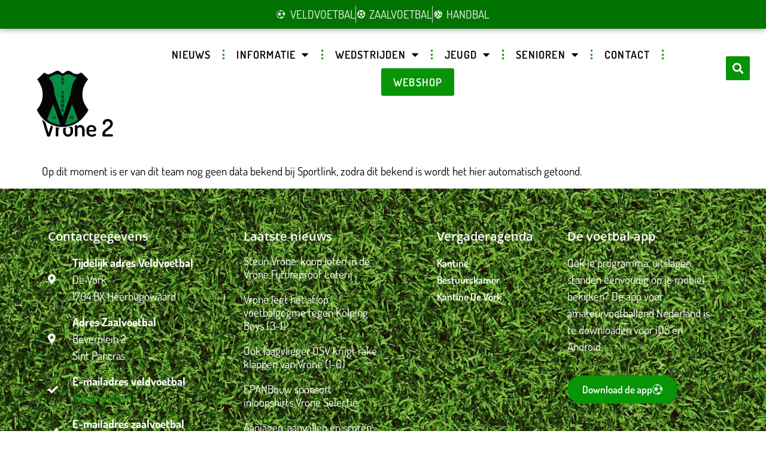

--- FILE ---
content_type: text/html; charset=UTF-8
request_url: https://vrone.nl/clubteams/vrone-2/
body_size: 24433
content:
<!doctype html>
<html lang="nl-NL" prefix="og: https://ogp.me/ns#">
<head>
	<meta charset="UTF-8">
	<meta name="viewport" content="width=device-width, initial-scale=1">
	<link rel="profile" href="https://gmpg.org/xfn/11">
	
<!-- Search Engine Optimization door Rank Math - https://rankmath.com/ -->
<title>Vrone 2 - S.V. Vrone - Sint Pancras</title>
<link data-wpr-hosted-gf-parameters="family=Open+Sans%3Awght%40300%3B600&ver=6.9&display=swap" href="https://vrone.nl/wp-content/cache/fonts/1/google-fonts/css/c/2/b/1b72cc365cc8e1e3957a637f81d80.css" rel="stylesheet">
<link data-wpr-hosted-gf-parameters="family=Open%20Sans%3A300%2C400%2C500%2C600%2C700%2C800%7CUbuntu&subset=greek%2Clatin%2Cgreek-ext%2Cvietnamese%2Ccyrillic-ext%2Clatin-ext%2Ccyrillic&display=swap" href="https://vrone.nl/wp-content/cache/fonts/1/google-fonts/css/4/8/3/dea96781df6935a946814a3e1f7b7.css" rel="stylesheet">
<meta name="robots" content="index, follow, max-snippet:-1, max-video-preview:-1, max-image-preview:large"/>
<link rel="canonical" href="https://vrone.nl/clubteams/vrone-2/" />
<meta property="og:locale" content="nl_NL" />
<meta property="og:type" content="article" />
<meta property="og:title" content="Vrone 2 - S.V. Vrone - Sint Pancras" />
<meta property="og:description" content="TSelectie Selectie Op dit moment is er van dit team nog geen data bekend bij Sportlink, zodra dit bekend is wordt het hier automatisch getoond." />
<meta property="og:url" content="https://vrone.nl/clubteams/vrone-2/" />
<meta property="og:site_name" content="S.V. Vrone - Sint Pancras" />
<meta property="article:section" content="Geen categorie" />
<meta property="og:updated_time" content="2021-09-01T11:10:16+02:00" />
<meta name="twitter:card" content="summary_large_image" />
<meta name="twitter:title" content="Vrone 2 - S.V. Vrone - Sint Pancras" />
<meta name="twitter:description" content="TSelectie Selectie Op dit moment is er van dit team nog geen data bekend bij Sportlink, zodra dit bekend is wordt het hier automatisch getoond." />
<script type="application/ld+json" class="rank-math-schema">{"@context":"https://schema.org","@graph":[{"@type":"BreadcrumbList","@id":"https://vrone.nl/clubteams/vrone-2/#breadcrumb","itemListElement":[{"@type":"ListItem","position":"1","item":{"@id":"https://vrone.nl","name":"Home"}},{"@type":"ListItem","position":"2","item":{"@id":"https://vrone.nl/clubteams/vrone-2/","name":"Vrone 2"}}]}]}</script>
<!-- /Rank Math WordPress SEO plugin -->

<link rel='dns-prefetch' href='//www.googletagmanager.com' />
<link rel='dns-prefetch' href='//fonts.googleapis.com' />
<link href='https://fonts.gstatic.com' crossorigin rel='preconnect' />
<link rel="alternate" type="application/rss+xml" title="S.V. Vrone - Sint Pancras &raquo; feed" href="https://vrone.nl/feed/" />
<link rel="alternate" type="application/rss+xml" title="S.V. Vrone - Sint Pancras &raquo; reacties feed" href="https://vrone.nl/comments/feed/" />
<link rel="alternate" title="oEmbed (JSON)" type="application/json+oembed" href="https://vrone.nl/wp-json/oembed/1.0/embed?url=https%3A%2F%2Fvrone.nl%2Fclubteams%2Fvrone-2%2F" />
<link rel="alternate" title="oEmbed (XML)" type="text/xml+oembed" href="https://vrone.nl/wp-json/oembed/1.0/embed?url=https%3A%2F%2Fvrone.nl%2Fclubteams%2Fvrone-2%2F&#038;format=xml" />
<style id='wp-img-auto-sizes-contain-inline-css'>
img:is([sizes=auto i],[sizes^="auto," i]){contain-intrinsic-size:3000px 1500px}
/*# sourceURL=wp-img-auto-sizes-contain-inline-css */
</style>

<link data-minify="1" rel='stylesheet' id='twbbwg-global-css' href='https://vrone.nl/wp-content/cache/min/1/wp-content/plugins/photo-gallery/booster/assets/css/global.css?ver=1764807792' media='all' />
<style id='wp-emoji-styles-inline-css'>

	img.wp-smiley, img.emoji {
		display: inline !important;
		border: none !important;
		box-shadow: none !important;
		height: 1em !important;
		width: 1em !important;
		margin: 0 0.07em !important;
		vertical-align: -0.1em !important;
		background: none !important;
		padding: 0 !important;
	}
/*# sourceURL=wp-emoji-styles-inline-css */
</style>
<link rel='stylesheet' id='wp-block-library-css' href='https://vrone.nl/wp-includes/css/dist/block-library/style.min.css?ver=6.9' media='all' />
<style id='global-styles-inline-css'>
:root{--wp--preset--aspect-ratio--square: 1;--wp--preset--aspect-ratio--4-3: 4/3;--wp--preset--aspect-ratio--3-4: 3/4;--wp--preset--aspect-ratio--3-2: 3/2;--wp--preset--aspect-ratio--2-3: 2/3;--wp--preset--aspect-ratio--16-9: 16/9;--wp--preset--aspect-ratio--9-16: 9/16;--wp--preset--color--black: #000000;--wp--preset--color--cyan-bluish-gray: #abb8c3;--wp--preset--color--white: #ffffff;--wp--preset--color--pale-pink: #f78da7;--wp--preset--color--vivid-red: #cf2e2e;--wp--preset--color--luminous-vivid-orange: #ff6900;--wp--preset--color--luminous-vivid-amber: #fcb900;--wp--preset--color--light-green-cyan: #7bdcb5;--wp--preset--color--vivid-green-cyan: #00d084;--wp--preset--color--pale-cyan-blue: #8ed1fc;--wp--preset--color--vivid-cyan-blue: #0693e3;--wp--preset--color--vivid-purple: #9b51e0;--wp--preset--gradient--vivid-cyan-blue-to-vivid-purple: linear-gradient(135deg,rgb(6,147,227) 0%,rgb(155,81,224) 100%);--wp--preset--gradient--light-green-cyan-to-vivid-green-cyan: linear-gradient(135deg,rgb(122,220,180) 0%,rgb(0,208,130) 100%);--wp--preset--gradient--luminous-vivid-amber-to-luminous-vivid-orange: linear-gradient(135deg,rgb(252,185,0) 0%,rgb(255,105,0) 100%);--wp--preset--gradient--luminous-vivid-orange-to-vivid-red: linear-gradient(135deg,rgb(255,105,0) 0%,rgb(207,46,46) 100%);--wp--preset--gradient--very-light-gray-to-cyan-bluish-gray: linear-gradient(135deg,rgb(238,238,238) 0%,rgb(169,184,195) 100%);--wp--preset--gradient--cool-to-warm-spectrum: linear-gradient(135deg,rgb(74,234,220) 0%,rgb(151,120,209) 20%,rgb(207,42,186) 40%,rgb(238,44,130) 60%,rgb(251,105,98) 80%,rgb(254,248,76) 100%);--wp--preset--gradient--blush-light-purple: linear-gradient(135deg,rgb(255,206,236) 0%,rgb(152,150,240) 100%);--wp--preset--gradient--blush-bordeaux: linear-gradient(135deg,rgb(254,205,165) 0%,rgb(254,45,45) 50%,rgb(107,0,62) 100%);--wp--preset--gradient--luminous-dusk: linear-gradient(135deg,rgb(255,203,112) 0%,rgb(199,81,192) 50%,rgb(65,88,208) 100%);--wp--preset--gradient--pale-ocean: linear-gradient(135deg,rgb(255,245,203) 0%,rgb(182,227,212) 50%,rgb(51,167,181) 100%);--wp--preset--gradient--electric-grass: linear-gradient(135deg,rgb(202,248,128) 0%,rgb(113,206,126) 100%);--wp--preset--gradient--midnight: linear-gradient(135deg,rgb(2,3,129) 0%,rgb(40,116,252) 100%);--wp--preset--font-size--small: 13px;--wp--preset--font-size--medium: 20px;--wp--preset--font-size--large: 36px;--wp--preset--font-size--x-large: 42px;--wp--preset--spacing--20: 0.44rem;--wp--preset--spacing--30: 0.67rem;--wp--preset--spacing--40: 1rem;--wp--preset--spacing--50: 1.5rem;--wp--preset--spacing--60: 2.25rem;--wp--preset--spacing--70: 3.38rem;--wp--preset--spacing--80: 5.06rem;--wp--preset--shadow--natural: 6px 6px 9px rgba(0, 0, 0, 0.2);--wp--preset--shadow--deep: 12px 12px 50px rgba(0, 0, 0, 0.4);--wp--preset--shadow--sharp: 6px 6px 0px rgba(0, 0, 0, 0.2);--wp--preset--shadow--outlined: 6px 6px 0px -3px rgb(255, 255, 255), 6px 6px rgb(0, 0, 0);--wp--preset--shadow--crisp: 6px 6px 0px rgb(0, 0, 0);}:root { --wp--style--global--content-size: 800px;--wp--style--global--wide-size: 1200px; }:where(body) { margin: 0; }.wp-site-blocks > .alignleft { float: left; margin-right: 2em; }.wp-site-blocks > .alignright { float: right; margin-left: 2em; }.wp-site-blocks > .aligncenter { justify-content: center; margin-left: auto; margin-right: auto; }:where(.wp-site-blocks) > * { margin-block-start: 24px; margin-block-end: 0; }:where(.wp-site-blocks) > :first-child { margin-block-start: 0; }:where(.wp-site-blocks) > :last-child { margin-block-end: 0; }:root { --wp--style--block-gap: 24px; }:root :where(.is-layout-flow) > :first-child{margin-block-start: 0;}:root :where(.is-layout-flow) > :last-child{margin-block-end: 0;}:root :where(.is-layout-flow) > *{margin-block-start: 24px;margin-block-end: 0;}:root :where(.is-layout-constrained) > :first-child{margin-block-start: 0;}:root :where(.is-layout-constrained) > :last-child{margin-block-end: 0;}:root :where(.is-layout-constrained) > *{margin-block-start: 24px;margin-block-end: 0;}:root :where(.is-layout-flex){gap: 24px;}:root :where(.is-layout-grid){gap: 24px;}.is-layout-flow > .alignleft{float: left;margin-inline-start: 0;margin-inline-end: 2em;}.is-layout-flow > .alignright{float: right;margin-inline-start: 2em;margin-inline-end: 0;}.is-layout-flow > .aligncenter{margin-left: auto !important;margin-right: auto !important;}.is-layout-constrained > .alignleft{float: left;margin-inline-start: 0;margin-inline-end: 2em;}.is-layout-constrained > .alignright{float: right;margin-inline-start: 2em;margin-inline-end: 0;}.is-layout-constrained > .aligncenter{margin-left: auto !important;margin-right: auto !important;}.is-layout-constrained > :where(:not(.alignleft):not(.alignright):not(.alignfull)){max-width: var(--wp--style--global--content-size);margin-left: auto !important;margin-right: auto !important;}.is-layout-constrained > .alignwide{max-width: var(--wp--style--global--wide-size);}body .is-layout-flex{display: flex;}.is-layout-flex{flex-wrap: wrap;align-items: center;}.is-layout-flex > :is(*, div){margin: 0;}body .is-layout-grid{display: grid;}.is-layout-grid > :is(*, div){margin: 0;}body{padding-top: 0px;padding-right: 0px;padding-bottom: 0px;padding-left: 0px;}a:where(:not(.wp-element-button)){text-decoration: underline;}:root :where(.wp-element-button, .wp-block-button__link){background-color: #32373c;border-width: 0;color: #fff;font-family: inherit;font-size: inherit;font-style: inherit;font-weight: inherit;letter-spacing: inherit;line-height: inherit;padding-top: calc(0.667em + 2px);padding-right: calc(1.333em + 2px);padding-bottom: calc(0.667em + 2px);padding-left: calc(1.333em + 2px);text-decoration: none;text-transform: inherit;}.has-black-color{color: var(--wp--preset--color--black) !important;}.has-cyan-bluish-gray-color{color: var(--wp--preset--color--cyan-bluish-gray) !important;}.has-white-color{color: var(--wp--preset--color--white) !important;}.has-pale-pink-color{color: var(--wp--preset--color--pale-pink) !important;}.has-vivid-red-color{color: var(--wp--preset--color--vivid-red) !important;}.has-luminous-vivid-orange-color{color: var(--wp--preset--color--luminous-vivid-orange) !important;}.has-luminous-vivid-amber-color{color: var(--wp--preset--color--luminous-vivid-amber) !important;}.has-light-green-cyan-color{color: var(--wp--preset--color--light-green-cyan) !important;}.has-vivid-green-cyan-color{color: var(--wp--preset--color--vivid-green-cyan) !important;}.has-pale-cyan-blue-color{color: var(--wp--preset--color--pale-cyan-blue) !important;}.has-vivid-cyan-blue-color{color: var(--wp--preset--color--vivid-cyan-blue) !important;}.has-vivid-purple-color{color: var(--wp--preset--color--vivid-purple) !important;}.has-black-background-color{background-color: var(--wp--preset--color--black) !important;}.has-cyan-bluish-gray-background-color{background-color: var(--wp--preset--color--cyan-bluish-gray) !important;}.has-white-background-color{background-color: var(--wp--preset--color--white) !important;}.has-pale-pink-background-color{background-color: var(--wp--preset--color--pale-pink) !important;}.has-vivid-red-background-color{background-color: var(--wp--preset--color--vivid-red) !important;}.has-luminous-vivid-orange-background-color{background-color: var(--wp--preset--color--luminous-vivid-orange) !important;}.has-luminous-vivid-amber-background-color{background-color: var(--wp--preset--color--luminous-vivid-amber) !important;}.has-light-green-cyan-background-color{background-color: var(--wp--preset--color--light-green-cyan) !important;}.has-vivid-green-cyan-background-color{background-color: var(--wp--preset--color--vivid-green-cyan) !important;}.has-pale-cyan-blue-background-color{background-color: var(--wp--preset--color--pale-cyan-blue) !important;}.has-vivid-cyan-blue-background-color{background-color: var(--wp--preset--color--vivid-cyan-blue) !important;}.has-vivid-purple-background-color{background-color: var(--wp--preset--color--vivid-purple) !important;}.has-black-border-color{border-color: var(--wp--preset--color--black) !important;}.has-cyan-bluish-gray-border-color{border-color: var(--wp--preset--color--cyan-bluish-gray) !important;}.has-white-border-color{border-color: var(--wp--preset--color--white) !important;}.has-pale-pink-border-color{border-color: var(--wp--preset--color--pale-pink) !important;}.has-vivid-red-border-color{border-color: var(--wp--preset--color--vivid-red) !important;}.has-luminous-vivid-orange-border-color{border-color: var(--wp--preset--color--luminous-vivid-orange) !important;}.has-luminous-vivid-amber-border-color{border-color: var(--wp--preset--color--luminous-vivid-amber) !important;}.has-light-green-cyan-border-color{border-color: var(--wp--preset--color--light-green-cyan) !important;}.has-vivid-green-cyan-border-color{border-color: var(--wp--preset--color--vivid-green-cyan) !important;}.has-pale-cyan-blue-border-color{border-color: var(--wp--preset--color--pale-cyan-blue) !important;}.has-vivid-cyan-blue-border-color{border-color: var(--wp--preset--color--vivid-cyan-blue) !important;}.has-vivid-purple-border-color{border-color: var(--wp--preset--color--vivid-purple) !important;}.has-vivid-cyan-blue-to-vivid-purple-gradient-background{background: var(--wp--preset--gradient--vivid-cyan-blue-to-vivid-purple) !important;}.has-light-green-cyan-to-vivid-green-cyan-gradient-background{background: var(--wp--preset--gradient--light-green-cyan-to-vivid-green-cyan) !important;}.has-luminous-vivid-amber-to-luminous-vivid-orange-gradient-background{background: var(--wp--preset--gradient--luminous-vivid-amber-to-luminous-vivid-orange) !important;}.has-luminous-vivid-orange-to-vivid-red-gradient-background{background: var(--wp--preset--gradient--luminous-vivid-orange-to-vivid-red) !important;}.has-very-light-gray-to-cyan-bluish-gray-gradient-background{background: var(--wp--preset--gradient--very-light-gray-to-cyan-bluish-gray) !important;}.has-cool-to-warm-spectrum-gradient-background{background: var(--wp--preset--gradient--cool-to-warm-spectrum) !important;}.has-blush-light-purple-gradient-background{background: var(--wp--preset--gradient--blush-light-purple) !important;}.has-blush-bordeaux-gradient-background{background: var(--wp--preset--gradient--blush-bordeaux) !important;}.has-luminous-dusk-gradient-background{background: var(--wp--preset--gradient--luminous-dusk) !important;}.has-pale-ocean-gradient-background{background: var(--wp--preset--gradient--pale-ocean) !important;}.has-electric-grass-gradient-background{background: var(--wp--preset--gradient--electric-grass) !important;}.has-midnight-gradient-background{background: var(--wp--preset--gradient--midnight) !important;}.has-small-font-size{font-size: var(--wp--preset--font-size--small) !important;}.has-medium-font-size{font-size: var(--wp--preset--font-size--medium) !important;}.has-large-font-size{font-size: var(--wp--preset--font-size--large) !important;}.has-x-large-font-size{font-size: var(--wp--preset--font-size--x-large) !important;}
/*# sourceURL=global-styles-inline-css */
</style>

<link data-minify="1" rel='stylesheet' id='bwg_fonts-css' href='https://vrone.nl/wp-content/cache/min/1/wp-content/plugins/photo-gallery/css/bwg-fonts/fonts.css?ver=1764807792' media='all' />
<link rel='stylesheet' id='sumoselect-css' href='https://vrone.nl/wp-content/plugins/photo-gallery/css/sumoselect.min.css?ver=3.4.6' media='all' />
<link rel='stylesheet' id='mCustomScrollbar-css' href='https://vrone.nl/wp-content/plugins/photo-gallery/css/jquery.mCustomScrollbar.min.css?ver=3.1.5' media='all' />

<link rel='stylesheet' id='bwg_frontend-css' href='https://vrone.nl/wp-content/plugins/photo-gallery/css/styles.min.css?ver=1.8.35' media='all' />
<link data-minify="1" rel='stylesheet' id='social-widget-css' href='https://vrone.nl/wp-content/cache/min/1/wp-content/plugins/social-media-widget/social_widget.css?ver=1764807792' media='all' />

<link rel='stylesheet' id='sportlink-wordpress-css' href='https://vrone.nl/wp-content/plugins/sportlink-wordpress/css/sportlink-wordpress.min.css?ver=3.1.5.1' media='all' />
<link data-minify="1" rel='stylesheet' id='hello-elementor-css' href='https://vrone.nl/wp-content/cache/min/1/wp-content/themes/hello-elementor/assets/css/reset.css?ver=1764807792' media='all' />
<link data-minify="1" rel='stylesheet' id='hello-elementor-theme-style-css' href='https://vrone.nl/wp-content/cache/min/1/wp-content/themes/hello-elementor/assets/css/theme.css?ver=1764807792' media='all' />
<link data-minify="1" rel='stylesheet' id='hello-elementor-header-footer-css' href='https://vrone.nl/wp-content/cache/min/1/wp-content/themes/hello-elementor/assets/css/header-footer.css?ver=1764807792' media='all' />
<link rel='stylesheet' id='elementor-frontend-css' href='https://vrone.nl/wp-content/plugins/elementor/assets/css/frontend.min.css?ver=3.33.2' media='all' />
<link rel='stylesheet' id='elementor-post-4610-css' href='https://vrone.nl/wp-content/uploads/elementor/css/post-4610.css?ver=1764807791' media='all' />
<link rel='stylesheet' id='widget-icon-list-css' href='https://vrone.nl/wp-content/plugins/elementor/assets/css/widget-icon-list.min.css?ver=3.33.2' media='all' />
<link rel='stylesheet' id='e-sticky-css' href='https://vrone.nl/wp-content/plugins/elementor-pro/assets/css/modules/sticky.min.css?ver=3.33.1' media='all' />
<link rel='stylesheet' id='widget-image-css' href='https://vrone.nl/wp-content/plugins/elementor/assets/css/widget-image.min.css?ver=3.33.2' media='all' />
<link rel='stylesheet' id='widget-nav-menu-css' href='https://vrone.nl/wp-content/plugins/elementor-pro/assets/css/widget-nav-menu.min.css?ver=3.33.1' media='all' />
<link rel='stylesheet' id='widget-search-form-css' href='https://vrone.nl/wp-content/plugins/elementor-pro/assets/css/widget-search-form.min.css?ver=3.33.1' media='all' />
<link rel='stylesheet' id='elementor-icons-shared-0-css' href='https://vrone.nl/wp-content/plugins/elementor/assets/lib/font-awesome/css/fontawesome.min.css?ver=5.15.3' media='all' />
<link data-minify="1" rel='stylesheet' id='elementor-icons-fa-solid-css' href='https://vrone.nl/wp-content/cache/min/1/wp-content/plugins/elementor/assets/lib/font-awesome/css/solid.min.css?ver=1764807792' media='all' />
<link rel='stylesheet' id='widget-heading-css' href='https://vrone.nl/wp-content/plugins/elementor/assets/css/widget-heading.min.css?ver=3.33.2' media='all' />
<link rel='stylesheet' id='widget-social-icons-css' href='https://vrone.nl/wp-content/plugins/elementor/assets/css/widget-social-icons.min.css?ver=3.33.2' media='all' />
<link rel='stylesheet' id='e-apple-webkit-css' href='https://vrone.nl/wp-content/plugins/elementor/assets/css/conditionals/apple-webkit.min.css?ver=3.33.2' media='all' />
<link rel='stylesheet' id='widget-posts-css' href='https://vrone.nl/wp-content/plugins/elementor-pro/assets/css/widget-posts.min.css?ver=3.33.1' media='all' />
<link data-minify="1" rel='stylesheet' id='elementor-icons-css' href='https://vrone.nl/wp-content/cache/min/1/wp-content/plugins/elementor/assets/lib/eicons/css/elementor-icons.min.css?ver=1764807792' media='all' />
<link rel='stylesheet' id='elementor-post-4612-css' href='https://vrone.nl/wp-content/uploads/elementor/css/post-4612.css?ver=1764807791' media='all' />
<link rel='stylesheet' id='elementor-post-4647-css' href='https://vrone.nl/wp-content/uploads/elementor/css/post-4647.css?ver=1764807791' media='all' />
<link data-minify="1" rel='stylesheet' id='elementor-gf-local-dosis-css' href='https://vrone.nl/wp-content/cache/min/1/wp-content/uploads/elementor/google-fonts/css/dosis.css?ver=1764807792' media='all' />
<link data-minify="1" rel='stylesheet' id='elementor-gf-local-opensans-css' href='https://vrone.nl/wp-content/cache/min/1/wp-content/uploads/elementor/google-fonts/css/opensans.css?ver=1764807792' media='all' />
<link data-minify="1" rel='stylesheet' id='elementor-icons-fa-brands-css' href='https://vrone.nl/wp-content/cache/min/1/wp-content/plugins/elementor/assets/lib/font-awesome/css/brands.min.css?ver=1764807792' media='all' />
<script src="https://vrone.nl/wp-includes/js/jquery/jquery.min.js?ver=3.7.1" id="jquery-core-js" data-rocket-defer defer></script>
<script src="https://vrone.nl/wp-includes/js/jquery/jquery-migrate.min.js?ver=3.4.1" id="jquery-migrate-js" data-rocket-defer defer></script>
<script data-minify="1" src="https://vrone.nl/wp-content/cache/min/1/wp-content/plugins/photo-gallery/booster/assets/js/circle-progress.js?ver=1748369892" id="twbbwg-circle-js" data-rocket-defer defer></script>
<script id="twbbwg-global-js-extra">
var twb = {"nonce":"4248d55a1c","ajax_url":"https://vrone.nl/wp-admin/admin-ajax.php","plugin_url":"https://vrone.nl/wp-content/plugins/photo-gallery/booster","href":"https://vrone.nl/wp-admin/admin.php?page=twbbwg_photo-gallery"};
var twb = {"nonce":"4248d55a1c","ajax_url":"https://vrone.nl/wp-admin/admin-ajax.php","plugin_url":"https://vrone.nl/wp-content/plugins/photo-gallery/booster","href":"https://vrone.nl/wp-admin/admin.php?page=twbbwg_photo-gallery"};
//# sourceURL=twbbwg-global-js-extra
</script>
<script data-minify="1" src="https://vrone.nl/wp-content/cache/min/1/wp-content/plugins/photo-gallery/booster/assets/js/global.js?ver=1748369892" id="twbbwg-global-js" data-rocket-defer defer></script>
<script src="https://vrone.nl/wp-content/plugins/photo-gallery/js/jquery.sumoselect.min.js?ver=3.4.6" id="sumoselect-js" data-rocket-defer defer></script>
<script src="https://vrone.nl/wp-content/plugins/photo-gallery/js/tocca.min.js?ver=2.0.9" id="bwg_mobile-js" data-rocket-defer defer></script>
<script src="https://vrone.nl/wp-content/plugins/photo-gallery/js/jquery.mCustomScrollbar.concat.min.js?ver=3.1.5" id="mCustomScrollbar-js" data-rocket-defer defer></script>
<script src="https://vrone.nl/wp-content/plugins/photo-gallery/js/jquery.fullscreen.min.js?ver=0.6.0" id="jquery-fullscreen-js" data-rocket-defer defer></script>
<script id="bwg_frontend-js-extra">
var bwg_objectsL10n = {"bwg_field_required":"veld is vereist.","bwg_mail_validation":"Dit is geen geldig e-mailadres.","bwg_search_result":"Er zijn geen afbeeldingen gevonden die voldoen aan de zoekopdracht.","bwg_select_tag":"Selecteer tag","bwg_order_by":"Sorteer op","bwg_search":"Zoeken","bwg_show_ecommerce":"Toon eCommerce","bwg_hide_ecommerce":"Verberg Ecommerce","bwg_show_comments":"Toon reacties","bwg_hide_comments":"Verberg reacties","bwg_restore":"Terugzetten","bwg_maximize":"Maximaliseren","bwg_fullscreen":"Volledig scherm","bwg_exit_fullscreen":"Volledig scherm afsluiten","bwg_search_tag":"ZOEKEN...","bwg_tag_no_match":"Geen tags gevonden","bwg_all_tags_selected":"Alle tags geselecteerd","bwg_tags_selected":"tags geselecteerd","play":"Afspelen","pause":"Pauze","is_pro":"","bwg_play":"Afspelen","bwg_pause":"Pauze","bwg_hide_info":"Informatie verbergen","bwg_show_info":"Informatie weergeven","bwg_hide_rating":"Verberg waardering","bwg_show_rating":"Toon beoordeling","ok":"OK","cancel":"Annuleren","select_all":"Alles selecteren","lazy_load":"0","lazy_loader":"https://vrone.nl/wp-content/plugins/photo-gallery/images/ajax_loader.png","front_ajax":"0","bwg_tag_see_all":"bekijk alle tags","bwg_tag_see_less":"minder tags zien"};
//# sourceURL=bwg_frontend-js-extra
</script>
<script src="https://vrone.nl/wp-content/plugins/photo-gallery/js/scripts.min.js?ver=1.8.35" id="bwg_frontend-js" data-rocket-defer defer></script>

<!-- Google tag (gtag.js) snippet toegevoegd door Site Kit -->
<!-- Google Analytics snippet toegevoegd door Site Kit -->
<script src="https://www.googletagmanager.com/gtag/js?id=GT-T9B72HP" id="google_gtagjs-js" async></script>
<script id="google_gtagjs-js-after">
window.dataLayer = window.dataLayer || [];function gtag(){dataLayer.push(arguments);}
gtag("set","linker",{"domains":["vrone.nl"]});
gtag("js", new Date());
gtag("set", "developer_id.dZTNiMT", true);
gtag("config", "GT-T9B72HP");
 window._googlesitekit = window._googlesitekit || {}; window._googlesitekit.throttledEvents = []; window._googlesitekit.gtagEvent = (name, data) => { var key = JSON.stringify( { name, data } ); if ( !! window._googlesitekit.throttledEvents[ key ] ) { return; } window._googlesitekit.throttledEvents[ key ] = true; setTimeout( () => { delete window._googlesitekit.throttledEvents[ key ]; }, 5 ); gtag( "event", name, { ...data, event_source: "site-kit" } ); }; 
//# sourceURL=google_gtagjs-js-after
</script>
<link rel="https://api.w.org/" href="https://vrone.nl/wp-json/" /><link rel="EditURI" type="application/rsd+xml" title="RSD" href="https://vrone.nl/xmlrpc.php?rsd" />
<meta name="generator" content="WordPress 6.9" />
<link rel='shortlink' href='https://vrone.nl/?p=843' />
<meta name="generator" content="Site Kit by Google 1.167.0" />		<style type="text/css">
			:root {
				--spwp-font: 'Open Sans', sans-serif;--spwp-th_color: #2a2a2a;--spwp-th_background: #f6f6f6;--spwp-td_color: #2a2a2a;--spwp-td_background_own: #f6f6f6;--spwp-td_color_own: #2a2a2a;--spwp-td_background_even: #f6f6f6;--spwp-td_background_odd: #ffffff;--spwp-td_background_col_hightlight: #e3e3e3;			}
		</style>

		 <!-- <style>
		 .spwp_loader {
			  background-image: url('https://vrone.nl/wp-content/plugins/sportlink-wordpress/img/ajax-loader.gif');
		 }
		 </style> -->
	<meta name="generator" content="Elementor 3.33.2; features: additional_custom_breakpoints; settings: css_print_method-external, google_font-enabled, font_display-swap">
			<style>
				.e-con.e-parent:nth-of-type(n+4):not(.e-lazyloaded):not(.e-no-lazyload),
				.e-con.e-parent:nth-of-type(n+4):not(.e-lazyloaded):not(.e-no-lazyload) * {
					background-image: none !important;
				}
				@media screen and (max-height: 1024px) {
					.e-con.e-parent:nth-of-type(n+3):not(.e-lazyloaded):not(.e-no-lazyload),
					.e-con.e-parent:nth-of-type(n+3):not(.e-lazyloaded):not(.e-no-lazyload) * {
						background-image: none !important;
					}
				}
				@media screen and (max-height: 640px) {
					.e-con.e-parent:nth-of-type(n+2):not(.e-lazyloaded):not(.e-no-lazyload),
					.e-con.e-parent:nth-of-type(n+2):not(.e-lazyloaded):not(.e-no-lazyload) * {
						background-image: none !important;
					}
				}
			</style>
			<link rel="icon" href="https://vrone.nl/wp-content/uploads/2025/02/cropped-cropped-Logo-Vrone-groot-32x32.png" sizes="32x32" />
<link rel="icon" href="https://vrone.nl/wp-content/uploads/2025/02/cropped-cropped-Logo-Vrone-groot-192x192.png" sizes="192x192" />
<link rel="apple-touch-icon" href="https://vrone.nl/wp-content/uploads/2025/02/cropped-cropped-Logo-Vrone-groot-180x180.png" />
<meta name="msapplication-TileImage" content="https://vrone.nl/wp-content/uploads/2025/02/cropped-cropped-Logo-Vrone-groot-270x270.png" />
<noscript><style id="rocket-lazyload-nojs-css">.rll-youtube-player, [data-lazy-src]{display:none !important;}</style></noscript><meta name="generator" content="WP Rocket 3.20.1.2" data-wpr-features="wpr_defer_js wpr_minify_js wpr_lazyload_images wpr_minify_css wpr_preload_links wpr_host_fonts_locally wpr_desktop" /></head>
<body class="wp-singular sw_teams-template-default single single-sw_teams postid-843 wp-custom-logo wp-embed-responsive wp-theme-hello-elementor spwp_voetbal hello-elementor-default elementor-default elementor-kit-4610">


<a class="skip-link screen-reader-text" href="#content">Ga naar de inhoud</a>

		<header data-rocket-location-hash="e03dc8f5b78ba258a6574ba549fbf2d4" data-elementor-type="header" data-elementor-id="4612" class="elementor elementor-4612 elementor-location-header" data-elementor-post-type="elementor_library">
					<section class="elementor-section elementor-top-section elementor-element elementor-element-7150d83 elementor-section-boxed elementor-section-height-default elementor-section-height-default" data-id="7150d83" data-element_type="section" data-settings="{&quot;background_background&quot;:&quot;classic&quot;,&quot;sticky&quot;:&quot;top&quot;,&quot;sticky_on&quot;:[&quot;desktop&quot;,&quot;tablet&quot;,&quot;mobile&quot;],&quot;sticky_offset&quot;:0,&quot;sticky_effects_offset&quot;:0,&quot;sticky_anchor_link_offset&quot;:0}">
						<div data-rocket-location-hash="82f6c6a00e9a86a2eaa3cc6e8d136714" class="elementor-container elementor-column-gap-default">
					<div class="elementor-column elementor-col-100 elementor-top-column elementor-element elementor-element-418f4d5" data-id="418f4d5" data-element_type="column">
			<div class="elementor-widget-wrap elementor-element-populated">
						<div class="elementor-element elementor-element-91dbc92 elementor-icon-list--layout-inline elementor-align-center elementor-list-item-link-full_width elementor-widget elementor-widget-icon-list" data-id="91dbc92" data-element_type="widget" data-widget_type="icon-list.default">
				<div class="elementor-widget-container">
							<ul class="elementor-icon-list-items elementor-inline-items">
							<li class="elementor-icon-list-item elementor-inline-item">
											<a href="https://vrone.nl">

												<span class="elementor-icon-list-icon">
							<svg xmlns="http://www.w3.org/2000/svg" xmlns:xlink="http://www.w3.org/1999/xlink" id="Capa_1" x="0px" y="0px" width="72.371px" height="72.372px" viewBox="0 0 72.371 72.372" style="enable-background:new 0 0 72.371 72.372;" xml:space="preserve"><g>	<path d="M22.57,2.648c-4.489,1.82-8.517,4.496-11.971,7.949C7.144,14.051,4.471,18.08,2.65,22.568C0.892,26.904,0,31.486,0,36.186  c0,4.699,0.892,9.281,2.65,13.615c1.821,4.489,4.495,8.518,7.949,11.971c3.454,3.455,7.481,6.129,11.971,7.949  c4.336,1.76,8.917,2.649,13.617,2.649c4.7,0,9.28-0.892,13.616-2.649c4.488-1.82,8.518-4.494,11.971-7.949  c3.455-3.453,6.129-7.48,7.949-11.971c1.758-4.334,2.648-8.916,2.648-13.615c0-4.7-0.891-9.282-2.648-13.618  c-1.82-4.488-4.496-8.518-7.949-11.971s-7.479-6.129-11.971-7.949C45.467,0.891,40.887,0,36.187,0  C31.487,0,26.906,0.891,22.57,2.648z M9.044,51.419c-1.743-1.094-3.349-2.354-4.771-3.838c-2.172-6.112-2.54-12.729-1.101-19.01  c0.677-1.335,1.447-2.617,2.318-3.845c0.269-0.379,0.518-0.774,0.806-1.142l8.166,4.832c0,0.064,0,0.134,0,0.205  c-0.021,4.392,0.425,8.752,1.313,13.049c0.003,0.02,0.006,0.031,0.01,0.049l-6.333,9.93C9.314,51.579,9.177,51.503,9.044,51.419z   M33.324,68.206c1.409,0.719,2.858,1.326,4.347,1.82c-6.325,0.275-12.713-1.207-18.36-4.447L33,68.018  C33.105,68.085,33.212,68.149,33.324,68.206z M33.274,65.735L17.12,62.856c-1.89-2.295-3.59-4.723-5.051-7.318  c-0.372-0.66-0.787-1.301-1.102-1.99l6.327-9.92c0.14,0.035,0.296,0.072,0.473,0.119c3.958,1.059,7.986,1.812,12.042,2.402  c0.237,0.033,0.435,0.062,0.604,0.08l7.584,13.113c-1.316,1.85-2.647,3.69-4.007,5.51C33.764,65.155,33.524,65.446,33.274,65.735z   M60.15,60.149c-1.286,1.287-2.651,2.447-4.08,3.481c-0.237-1.894-0.646-3.75-1.223-5.563l8.092-15.096  c2.229-1.015,4.379-2.166,6.375-3.593c0.261-0.185,0.478-0.392,0.646-0.618C69.374,46.561,66.104,54.196,60.15,60.149z   M59.791,40.571c0.301,0.574,0.598,1.154,0.896,1.742l-7.816,14.58c-0.045,0.01-0.088,0.02-0.133,0.026  c-4.225,0.789-8.484,1.209-12.779,1.229l-7.8-13.487c1.214-2.254,2.417-4.517,3.61-6.781c0.81-1.536,1.606-3.082,2.401-4.627  l16.143-1.658C56.29,34.495,58.163,37.457,59.791,40.571z M56.516,23.277c-0.766,2.023-1.586,4.025-2.401,6.031l-15.726,1.615  c-0.188-0.248-0.383-0.492-0.588-0.725c-1.857-2.103-3.726-4.193-5.592-6.289c0.017-0.021,0.034-0.037,0.051-0.056  c-0.753-0.752-1.508-1.504-2.261-2.258l4.378-13.181c0.302-0.08,0.606-0.147,0.913-0.18c2.38-0.242,4.763-0.516,7.149-0.654  c1.461-0.082,2.93-0.129,4.416-0.024l10.832,12.209C57.314,20.943,56.95,22.124,56.516,23.277z M60.15,12.221  c2.988,2.99,5.302,6.402,6.938,10.047c-2.024-1.393-4.188-2.539-6.463-3.473c-0.354-0.146-0.717-0.275-1.086-0.402L48.877,6.376  c0.074-0.519,0.113-1.039,0.129-1.563C53.062,6.464,56.864,8.936,60.15,12.221z M25.334,4.182c0.042,0.031,0.062,0.057,0.086,0.064  c2.437,0.842,4.654,2.082,6.744,3.553l-4.09,12.317c-0.021,0.006-0.041,0.012-0.061,0.021c-0.837,0.346-1.69,0.656-2.514,1.031  c-3.395,1.543-6.705,3.252-9.823,5.301l-8.071-4.775c0.012-0.252,0.055-0.508,0.141-0.736c0.542-1.444,1.075-2.896,1.688-4.311  c0.472-1.09,1.01-2.143,1.597-3.172c0.384-0.424,0.782-0.844,1.192-1.254c3.833-3.832,8.363-6.553,13.186-8.162  C25.384,4.098,25.358,4.139,25.334,4.182z"></path></g><g></g><g></g><g></g><g></g><g></g><g></g><g></g><g></g><g></g><g></g><g></g><g></g><g></g><g></g><g></g></svg>						</span>
										<span class="elementor-icon-list-text">VELDVOETBAL</span>
											</a>
									</li>
								<li class="elementor-icon-list-item elementor-inline-item">
											<a href="https://vrone.nl/zaalvoetbal/">

												<span class="elementor-icon-list-icon">
							<i aria-hidden="true" class="fas fa-futbol"></i>						</span>
										<span class="elementor-icon-list-text">ZAALVOETBAL</span>
											</a>
									</li>
								<li class="elementor-icon-list-item elementor-inline-item">
											<a href="https://www.vronehandbal.nl/">

												<span class="elementor-icon-list-icon">
							<i aria-hidden="true" class="fas fa-volleyball-ball"></i>						</span>
										<span class="elementor-icon-list-text">HANDBAL</span>
											</a>
									</li>
						</ul>
						</div>
				</div>
					</div>
		</div>
					</div>
		</section>
				<section data-rocket-location-hash="33dab3df1e87d098d88ff297a79df5a9" class="elementor-section elementor-top-section elementor-element elementor-element-ac52278 elementor-section-full_width elementor-section-content-middle elementor-section-height-default elementor-section-height-default" data-id="ac52278" data-element_type="section">
						<div data-rocket-location-hash="b3be091174dcd2d7573499587c59c9d9" class="elementor-container elementor-column-gap-default">
					<div class="elementor-column elementor-col-33 elementor-top-column elementor-element elementor-element-1f5cf5f" data-id="1f5cf5f" data-element_type="column">
			<div class="elementor-widget-wrap elementor-element-populated">
						<div class="elementor-element elementor-element-37d84aa elementor-widget elementor-widget-image" data-id="37d84aa" data-element_type="widget" data-widget_type="image.default">
				<div class="elementor-widget-container">
																<a href="https://vrone.nl">
							<img width="512" height="512" src="data:image/svg+xml,%3Csvg%20xmlns='http://www.w3.org/2000/svg'%20viewBox='0%200%20512%20512'%3E%3C/svg%3E" class="attachment-full size-full wp-image-5000" alt="Voetballen doe je in Sint Pancras bij SV Vrone waar plezier en prestatie hand in hand gaan. De dorpsclub die bindt!" data-lazy-srcset="https://vrone.nl/wp-content/uploads/2025/02/cropped-cropped-Logo-Vrone-groot.png 512w, https://vrone.nl/wp-content/uploads/2025/02/cropped-cropped-Logo-Vrone-groot-200x200.png 200w, https://vrone.nl/wp-content/uploads/2025/02/cropped-cropped-Logo-Vrone-groot-150x150.png 150w, https://vrone.nl/wp-content/uploads/2025/02/cropped-cropped-Logo-Vrone-groot-270x270.png 270w, https://vrone.nl/wp-content/uploads/2025/02/cropped-cropped-Logo-Vrone-groot-192x192.png 192w, https://vrone.nl/wp-content/uploads/2025/02/cropped-cropped-Logo-Vrone-groot-180x180.png 180w, https://vrone.nl/wp-content/uploads/2025/02/cropped-cropped-Logo-Vrone-groot-32x32.png 32w" data-lazy-sizes="(max-width: 512px) 100vw, 512px" data-lazy-src="https://vrone.nl/wp-content/uploads/2025/02/cropped-cropped-Logo-Vrone-groot.png" /><noscript><img width="512" height="512" src="https://vrone.nl/wp-content/uploads/2025/02/cropped-cropped-Logo-Vrone-groot.png" class="attachment-full size-full wp-image-5000" alt="Voetballen doe je in Sint Pancras bij SV Vrone waar plezier en prestatie hand in hand gaan. De dorpsclub die bindt!" srcset="https://vrone.nl/wp-content/uploads/2025/02/cropped-cropped-Logo-Vrone-groot.png 512w, https://vrone.nl/wp-content/uploads/2025/02/cropped-cropped-Logo-Vrone-groot-200x200.png 200w, https://vrone.nl/wp-content/uploads/2025/02/cropped-cropped-Logo-Vrone-groot-150x150.png 150w, https://vrone.nl/wp-content/uploads/2025/02/cropped-cropped-Logo-Vrone-groot-270x270.png 270w, https://vrone.nl/wp-content/uploads/2025/02/cropped-cropped-Logo-Vrone-groot-192x192.png 192w, https://vrone.nl/wp-content/uploads/2025/02/cropped-cropped-Logo-Vrone-groot-180x180.png 180w, https://vrone.nl/wp-content/uploads/2025/02/cropped-cropped-Logo-Vrone-groot-32x32.png 32w" sizes="(max-width: 512px) 100vw, 512px" /></noscript>								</a>
															</div>
				</div>
					</div>
		</div>
				<div class="elementor-column elementor-col-33 elementor-top-column elementor-element elementor-element-e306454" data-id="e306454" data-element_type="column">
			<div class="elementor-widget-wrap elementor-element-populated">
						<div class="elementor-element elementor-element-756d6bd elementor-nav-menu__align-center elementor-nav-menu--stretch my-nav elementor-nav-menu--dropdown-tablet elementor-nav-menu__text-align-aside elementor-nav-menu--toggle elementor-nav-menu--burger elementor-widget elementor-widget-nav-menu" data-id="756d6bd" data-element_type="widget" data-settings="{&quot;full_width&quot;:&quot;stretch&quot;,&quot;layout&quot;:&quot;horizontal&quot;,&quot;submenu_icon&quot;:{&quot;value&quot;:&quot;&lt;i class=\&quot;fas fa-caret-down\&quot; aria-hidden=\&quot;true\&quot;&gt;&lt;\/i&gt;&quot;,&quot;library&quot;:&quot;fa-solid&quot;},&quot;toggle&quot;:&quot;burger&quot;}" data-widget_type="nav-menu.default">
				<div class="elementor-widget-container">
								<nav aria-label="Menu" class="elementor-nav-menu--main elementor-nav-menu__container elementor-nav-menu--layout-horizontal e--pointer-text e--animation-grow">
				<ul id="menu-1-756d6bd" class="elementor-nav-menu"><li class="menu-item menu-item-type-post_type menu-item-object-page menu-item-22"><a href="https://vrone.nl/nieuws/" class="elementor-item">Nieuws</a></li>
<li class="menu-item menu-item-type-post_type menu-item-object-page menu-item-has-children menu-item-120"><a href="https://vrone.nl/informatie/" class="elementor-item">Informatie</a>
<ul class="sub-menu elementor-nav-menu--dropdown">
	<li class="menu-item menu-item-type-post_type menu-item-object-page menu-item-6212"><a href="https://vrone.nl/informatie/beleidsplan-sv-vrone-2023-2028/" class="elementor-sub-item">Beleidsplan SV Vrone 2023 – 2028</a></li>
	<li class="menu-item menu-item-type-post_type menu-item-object-page menu-item-6410"><a href="https://vrone.nl/informatie/op-naar-het-nieuwe-complex-futureproof/" class="elementor-sub-item">Op naar het nieuwe complex!</a></li>
	<li class="menu-item menu-item-type-post_type menu-item-object-page menu-item-1071"><a href="https://vrone.nl/informatie/tenue/" class="elementor-sub-item">Tenue</a></li>
	<li class="menu-item menu-item-type-post_type menu-item-object-page menu-item-993"><a href="https://vrone.nl/informatie/kledingfonds/" class="elementor-sub-item">Kledingfonds</a></li>
	<li class="menu-item menu-item-type-post_type menu-item-object-page menu-item-112"><a href="https://vrone.nl/informatie/contributie/" class="elementor-sub-item">Contributie</a></li>
	<li class="menu-item menu-item-type-post_type menu-item-object-page menu-item-6354"><a href="https://vrone.nl/informatie/sv-vrone-en-ing-slaan-handen-ineen-zodat-ieder-kind-kan-voetballen/" class="elementor-sub-item">Niemand buitenspel</a></li>
	<li class="menu-item menu-item-type-post_type menu-item-object-page menu-item-6355"><a href="https://vrone.nl/informatie/informatie-voor-ouders/" class="elementor-sub-item">Informatie voor ouders</a></li>
	<li class="menu-item menu-item-type-post_type menu-item-object-page menu-item-7575"><a href="https://vrone.nl/informatie/inschrijven-sv-vrone-nieuwsbrief/" class="elementor-sub-item">Inschrijven SV Vrone Nieuwsbrief</a></li>
	<li class="menu-item menu-item-type-post_type menu-item-object-page menu-item-6381"><a href="https://vrone.nl/informatie/scheidsrechters/" class="elementor-sub-item">Scheidsrechters</a></li>
	<li class="menu-item menu-item-type-post_type menu-item-object-page menu-item-961"><a href="https://vrone.nl/informatie/vrijwilligersbeleid/" class="elementor-sub-item">Vrijwilligersbeleid</a></li>
	<li class="menu-item menu-item-type-post_type menu-item-object-page menu-item-1250"><a href="https://vrone.nl/informatie/gedragsregels/" class="elementor-sub-item">Gedragsregels</a></li>
	<li class="menu-item menu-item-type-post_type menu-item-object-page menu-item-7095"><a href="https://vrone.nl/informatie/evenementen/" class="elementor-sub-item">Evenementen</a></li>
	<li class="menu-item menu-item-type-post_type menu-item-object-page menu-item-2714"><a href="https://vrone.nl/informatie/sponsoring/" class="elementor-sub-item">Sponsoring</a></li>
	<li class="menu-item menu-item-type-post_type menu-item-object-page menu-item-1094"><a href="https://vrone.nl/informatie/fysiotherapeut/" class="elementor-sub-item">Fysiotherapeut</a></li>
	<li class="menu-item menu-item-type-post_type menu-item-object-page menu-item-1434"><a href="https://vrone.nl/informatie/ereleden-en-leden-van-verdienste/" class="elementor-sub-item">Ereleden en Leden van Verdienste</a></li>
	<li class="menu-item menu-item-type-post_type menu-item-object-page menu-item-6380"><a href="https://vrone.nl/informatie/vrienden-van-vrone/" class="elementor-sub-item">Vrienden van Vrone</a></li>
	<li class="menu-item menu-item-type-post_type menu-item-object-page menu-item-114"><a href="https://vrone.nl/informatie/privacy-statement/" class="elementor-sub-item">Privacy statement</a></li>
	<li class="menu-item menu-item-type-post_type menu-item-object-page menu-item-1937"><a href="https://vrone.nl/informatie/vacatures/" class="elementor-sub-item">Vacatures</a></li>
	<li class="menu-item menu-item-type-post_type menu-item-object-page menu-item-7578"><a href="https://vrone.nl/informatie/afmelden-veldvoetbal/" class="elementor-sub-item">Afmelden Veldvoetbal</a></li>
</ul>
</li>
<li class="menu-item menu-item-type-post_type menu-item-object-page menu-item-has-children menu-item-61"><a href="https://vrone.nl/wedstrijden/" class="elementor-item">Wedstrijden</a>
<ul class="sub-menu elementor-nav-menu--dropdown">
	<li class="menu-item menu-item-type-post_type menu-item-object-page menu-item-119"><a href="https://vrone.nl/wedstrijden/wedstrijdprogramma/" class="elementor-sub-item">Wedstrijdprogramma</a></li>
	<li class="menu-item menu-item-type-post_type menu-item-object-page menu-item-118"><a href="https://vrone.nl/wedstrijden/uitslagen/" class="elementor-sub-item">Uitslagen</a></li>
	<li class="menu-item menu-item-type-post_type menu-item-object-page menu-item-117"><a href="https://vrone.nl/wedstrijden/afgelastingen/" class="elementor-sub-item">Afgelastingen</a></li>
</ul>
</li>
<li class="menu-item menu-item-type-post_type menu-item-object-page menu-item-has-children menu-item-60"><a href="https://vrone.nl/jeugd/" class="elementor-item">Jeugd</a>
<ul class="sub-menu elementor-nav-menu--dropdown">
	<li class="menu-item menu-item-type-post_type menu-item-object-page menu-item-6703"><a href="https://vrone.nl/informatie/lid-worden/" class="elementor-sub-item">Lid worden</a></li>
	<li class="menu-item menu-item-type-post_type menu-item-object-page menu-item-7027"><a href="https://vrone.nl/jeugd/kabouters-en-jo7/" class="elementor-sub-item">Kabouters en JO7</a></li>
	<li class="menu-item menu-item-type-post_type menu-item-object-page menu-item-6702"><a href="https://vrone.nl/jeugd/teamindeling/" class="elementor-sub-item">Teamindeling 2025 / 2026</a></li>
	<li class="menu-item menu-item-type-post_type menu-item-object-page menu-item-6700"><a href="https://vrone.nl/jeugd/trainingsschema/" class="elementor-sub-item">Trainingsschema 2025/2026</a></li>
	<li class="menu-item menu-item-type-post_type menu-item-object-page menu-item-6727"><a href="https://vrone.nl/informatie/informatie-voor-ouders/" class="elementor-sub-item">Informatie voor ouders</a></li>
	<li class="menu-item menu-item-type-post_type menu-item-object-page menu-item-1114"><a href="https://vrone.nl/?page_id=1111" class="elementor-sub-item">AZ Voetbalschool</a></li>
</ul>
</li>
<li class="menu-item menu-item-type-post_type menu-item-object-page menu-item-has-children menu-item-6203"><a href="https://vrone.nl/senioren/" class="elementor-item">Senioren</a>
<ul class="sub-menu elementor-nav-menu--dropdown">
	<li class="menu-item menu-item-type-custom menu-item-object-custom menu-item-6784"><a href="/senioren/vrone-1/" class="elementor-sub-item">Vrone 1</a></li>
	<li class="menu-item menu-item-type-post_type menu-item-object-page menu-item-6777"><a href="https://vrone.nl/senioren/vrone-2/" class="elementor-sub-item">Vrone 2</a></li>
	<li class="menu-item menu-item-type-post_type menu-item-object-page menu-item-6778"><a href="https://vrone.nl/senioren/vrone-3/" class="elementor-sub-item">Vrone 3</a></li>
	<li class="menu-item menu-item-type-post_type menu-item-object-page menu-item-6779"><a href="https://vrone.nl/senioren/vrone-35/" class="elementor-sub-item">Vrone 35+</a></li>
	<li class="menu-item menu-item-type-post_type menu-item-object-page menu-item-8531"><a href="https://vrone.nl/senioren/vrone-o23-1/" class="elementor-sub-item">Vrone O23-1</a></li>
	<li class="menu-item menu-item-type-post_type menu-item-object-page menu-item-8530"><a href="https://vrone.nl/senioren/vrone-o23-2/" class="elementor-sub-item">Vrone O23-2</a></li>
	<li class="menu-item menu-item-type-post_type menu-item-object-page menu-item-8528"><a href="https://vrone.nl/senioren/vrone-vr1/" class="elementor-sub-item">Vrone VR1</a></li>
	<li class="menu-item menu-item-type-post_type menu-item-object-page menu-item-8527"><a href="https://vrone.nl/senioren/vrone-vr301/" class="elementor-sub-item">Vrone VR30+1</a></li>
	<li class="menu-item menu-item-type-post_type menu-item-object-page menu-item-8526"><a href="https://vrone.nl/senioren/vrone-vr302/" class="elementor-sub-item">Vrone VR30+2</a></li>
	<li class="menu-item menu-item-type-post_type menu-item-object-page menu-item-6780"><a href="https://vrone.nl/senioren/vrone-181/" class="elementor-sub-item">Vrone 18+1</a></li>
	<li class="menu-item menu-item-type-post_type menu-item-object-page menu-item-8529"><a href="https://vrone.nl/senioren/vrone-182/" class="elementor-sub-item">Vrone 18+2</a></li>
	<li class="menu-item menu-item-type-post_type menu-item-object-page menu-item-6701"><a href="https://vrone.nl/jeugd/trainingsschema/" class="elementor-sub-item">Trainingsschema 2025/2026</a></li>
	<li class="menu-item menu-item-type-post_type menu-item-object-page menu-item-6704"><a href="https://vrone.nl/informatie/lid-worden/" class="elementor-sub-item">Lid worden</a></li>
</ul>
</li>
<li class="menu-item menu-item-type-post_type menu-item-object-page menu-item-58"><a href="https://vrone.nl/contact/" class="elementor-item">Contact</a></li>
<li class="menu-item menu-item-type-custom menu-item-object-custom menu-item-4802"><a target="_blank" href="https://www.voetbalshop.nl/verenigingen/sv-vrone.html" class="elementor-item">Webshop</a></li>
</ul>			</nav>
					<div class="elementor-menu-toggle" role="button" tabindex="0" aria-label="Menu toggle" aria-expanded="false">
			<i aria-hidden="true" role="presentation" class="elementor-menu-toggle__icon--open eicon-menu-bar"></i><i aria-hidden="true" role="presentation" class="elementor-menu-toggle__icon--close eicon-close"></i>		</div>
					<nav class="elementor-nav-menu--dropdown elementor-nav-menu__container" aria-hidden="true">
				<ul id="menu-2-756d6bd" class="elementor-nav-menu"><li class="menu-item menu-item-type-post_type menu-item-object-page menu-item-22"><a href="https://vrone.nl/nieuws/" class="elementor-item" tabindex="-1">Nieuws</a></li>
<li class="menu-item menu-item-type-post_type menu-item-object-page menu-item-has-children menu-item-120"><a href="https://vrone.nl/informatie/" class="elementor-item" tabindex="-1">Informatie</a>
<ul class="sub-menu elementor-nav-menu--dropdown">
	<li class="menu-item menu-item-type-post_type menu-item-object-page menu-item-6212"><a href="https://vrone.nl/informatie/beleidsplan-sv-vrone-2023-2028/" class="elementor-sub-item" tabindex="-1">Beleidsplan SV Vrone 2023 – 2028</a></li>
	<li class="menu-item menu-item-type-post_type menu-item-object-page menu-item-6410"><a href="https://vrone.nl/informatie/op-naar-het-nieuwe-complex-futureproof/" class="elementor-sub-item" tabindex="-1">Op naar het nieuwe complex!</a></li>
	<li class="menu-item menu-item-type-post_type menu-item-object-page menu-item-1071"><a href="https://vrone.nl/informatie/tenue/" class="elementor-sub-item" tabindex="-1">Tenue</a></li>
	<li class="menu-item menu-item-type-post_type menu-item-object-page menu-item-993"><a href="https://vrone.nl/informatie/kledingfonds/" class="elementor-sub-item" tabindex="-1">Kledingfonds</a></li>
	<li class="menu-item menu-item-type-post_type menu-item-object-page menu-item-112"><a href="https://vrone.nl/informatie/contributie/" class="elementor-sub-item" tabindex="-1">Contributie</a></li>
	<li class="menu-item menu-item-type-post_type menu-item-object-page menu-item-6354"><a href="https://vrone.nl/informatie/sv-vrone-en-ing-slaan-handen-ineen-zodat-ieder-kind-kan-voetballen/" class="elementor-sub-item" tabindex="-1">Niemand buitenspel</a></li>
	<li class="menu-item menu-item-type-post_type menu-item-object-page menu-item-6355"><a href="https://vrone.nl/informatie/informatie-voor-ouders/" class="elementor-sub-item" tabindex="-1">Informatie voor ouders</a></li>
	<li class="menu-item menu-item-type-post_type menu-item-object-page menu-item-7575"><a href="https://vrone.nl/informatie/inschrijven-sv-vrone-nieuwsbrief/" class="elementor-sub-item" tabindex="-1">Inschrijven SV Vrone Nieuwsbrief</a></li>
	<li class="menu-item menu-item-type-post_type menu-item-object-page menu-item-6381"><a href="https://vrone.nl/informatie/scheidsrechters/" class="elementor-sub-item" tabindex="-1">Scheidsrechters</a></li>
	<li class="menu-item menu-item-type-post_type menu-item-object-page menu-item-961"><a href="https://vrone.nl/informatie/vrijwilligersbeleid/" class="elementor-sub-item" tabindex="-1">Vrijwilligersbeleid</a></li>
	<li class="menu-item menu-item-type-post_type menu-item-object-page menu-item-1250"><a href="https://vrone.nl/informatie/gedragsregels/" class="elementor-sub-item" tabindex="-1">Gedragsregels</a></li>
	<li class="menu-item menu-item-type-post_type menu-item-object-page menu-item-7095"><a href="https://vrone.nl/informatie/evenementen/" class="elementor-sub-item" tabindex="-1">Evenementen</a></li>
	<li class="menu-item menu-item-type-post_type menu-item-object-page menu-item-2714"><a href="https://vrone.nl/informatie/sponsoring/" class="elementor-sub-item" tabindex="-1">Sponsoring</a></li>
	<li class="menu-item menu-item-type-post_type menu-item-object-page menu-item-1094"><a href="https://vrone.nl/informatie/fysiotherapeut/" class="elementor-sub-item" tabindex="-1">Fysiotherapeut</a></li>
	<li class="menu-item menu-item-type-post_type menu-item-object-page menu-item-1434"><a href="https://vrone.nl/informatie/ereleden-en-leden-van-verdienste/" class="elementor-sub-item" tabindex="-1">Ereleden en Leden van Verdienste</a></li>
	<li class="menu-item menu-item-type-post_type menu-item-object-page menu-item-6380"><a href="https://vrone.nl/informatie/vrienden-van-vrone/" class="elementor-sub-item" tabindex="-1">Vrienden van Vrone</a></li>
	<li class="menu-item menu-item-type-post_type menu-item-object-page menu-item-114"><a href="https://vrone.nl/informatie/privacy-statement/" class="elementor-sub-item" tabindex="-1">Privacy statement</a></li>
	<li class="menu-item menu-item-type-post_type menu-item-object-page menu-item-1937"><a href="https://vrone.nl/informatie/vacatures/" class="elementor-sub-item" tabindex="-1">Vacatures</a></li>
	<li class="menu-item menu-item-type-post_type menu-item-object-page menu-item-7578"><a href="https://vrone.nl/informatie/afmelden-veldvoetbal/" class="elementor-sub-item" tabindex="-1">Afmelden Veldvoetbal</a></li>
</ul>
</li>
<li class="menu-item menu-item-type-post_type menu-item-object-page menu-item-has-children menu-item-61"><a href="https://vrone.nl/wedstrijden/" class="elementor-item" tabindex="-1">Wedstrijden</a>
<ul class="sub-menu elementor-nav-menu--dropdown">
	<li class="menu-item menu-item-type-post_type menu-item-object-page menu-item-119"><a href="https://vrone.nl/wedstrijden/wedstrijdprogramma/" class="elementor-sub-item" tabindex="-1">Wedstrijdprogramma</a></li>
	<li class="menu-item menu-item-type-post_type menu-item-object-page menu-item-118"><a href="https://vrone.nl/wedstrijden/uitslagen/" class="elementor-sub-item" tabindex="-1">Uitslagen</a></li>
	<li class="menu-item menu-item-type-post_type menu-item-object-page menu-item-117"><a href="https://vrone.nl/wedstrijden/afgelastingen/" class="elementor-sub-item" tabindex="-1">Afgelastingen</a></li>
</ul>
</li>
<li class="menu-item menu-item-type-post_type menu-item-object-page menu-item-has-children menu-item-60"><a href="https://vrone.nl/jeugd/" class="elementor-item" tabindex="-1">Jeugd</a>
<ul class="sub-menu elementor-nav-menu--dropdown">
	<li class="menu-item menu-item-type-post_type menu-item-object-page menu-item-6703"><a href="https://vrone.nl/informatie/lid-worden/" class="elementor-sub-item" tabindex="-1">Lid worden</a></li>
	<li class="menu-item menu-item-type-post_type menu-item-object-page menu-item-7027"><a href="https://vrone.nl/jeugd/kabouters-en-jo7/" class="elementor-sub-item" tabindex="-1">Kabouters en JO7</a></li>
	<li class="menu-item menu-item-type-post_type menu-item-object-page menu-item-6702"><a href="https://vrone.nl/jeugd/teamindeling/" class="elementor-sub-item" tabindex="-1">Teamindeling 2025 / 2026</a></li>
	<li class="menu-item menu-item-type-post_type menu-item-object-page menu-item-6700"><a href="https://vrone.nl/jeugd/trainingsschema/" class="elementor-sub-item" tabindex="-1">Trainingsschema 2025/2026</a></li>
	<li class="menu-item menu-item-type-post_type menu-item-object-page menu-item-6727"><a href="https://vrone.nl/informatie/informatie-voor-ouders/" class="elementor-sub-item" tabindex="-1">Informatie voor ouders</a></li>
	<li class="menu-item menu-item-type-post_type menu-item-object-page menu-item-1114"><a href="https://vrone.nl/?page_id=1111" class="elementor-sub-item" tabindex="-1">AZ Voetbalschool</a></li>
</ul>
</li>
<li class="menu-item menu-item-type-post_type menu-item-object-page menu-item-has-children menu-item-6203"><a href="https://vrone.nl/senioren/" class="elementor-item" tabindex="-1">Senioren</a>
<ul class="sub-menu elementor-nav-menu--dropdown">
	<li class="menu-item menu-item-type-custom menu-item-object-custom menu-item-6784"><a href="/senioren/vrone-1/" class="elementor-sub-item" tabindex="-1">Vrone 1</a></li>
	<li class="menu-item menu-item-type-post_type menu-item-object-page menu-item-6777"><a href="https://vrone.nl/senioren/vrone-2/" class="elementor-sub-item" tabindex="-1">Vrone 2</a></li>
	<li class="menu-item menu-item-type-post_type menu-item-object-page menu-item-6778"><a href="https://vrone.nl/senioren/vrone-3/" class="elementor-sub-item" tabindex="-1">Vrone 3</a></li>
	<li class="menu-item menu-item-type-post_type menu-item-object-page menu-item-6779"><a href="https://vrone.nl/senioren/vrone-35/" class="elementor-sub-item" tabindex="-1">Vrone 35+</a></li>
	<li class="menu-item menu-item-type-post_type menu-item-object-page menu-item-8531"><a href="https://vrone.nl/senioren/vrone-o23-1/" class="elementor-sub-item" tabindex="-1">Vrone O23-1</a></li>
	<li class="menu-item menu-item-type-post_type menu-item-object-page menu-item-8530"><a href="https://vrone.nl/senioren/vrone-o23-2/" class="elementor-sub-item" tabindex="-1">Vrone O23-2</a></li>
	<li class="menu-item menu-item-type-post_type menu-item-object-page menu-item-8528"><a href="https://vrone.nl/senioren/vrone-vr1/" class="elementor-sub-item" tabindex="-1">Vrone VR1</a></li>
	<li class="menu-item menu-item-type-post_type menu-item-object-page menu-item-8527"><a href="https://vrone.nl/senioren/vrone-vr301/" class="elementor-sub-item" tabindex="-1">Vrone VR30+1</a></li>
	<li class="menu-item menu-item-type-post_type menu-item-object-page menu-item-8526"><a href="https://vrone.nl/senioren/vrone-vr302/" class="elementor-sub-item" tabindex="-1">Vrone VR30+2</a></li>
	<li class="menu-item menu-item-type-post_type menu-item-object-page menu-item-6780"><a href="https://vrone.nl/senioren/vrone-181/" class="elementor-sub-item" tabindex="-1">Vrone 18+1</a></li>
	<li class="menu-item menu-item-type-post_type menu-item-object-page menu-item-8529"><a href="https://vrone.nl/senioren/vrone-182/" class="elementor-sub-item" tabindex="-1">Vrone 18+2</a></li>
	<li class="menu-item menu-item-type-post_type menu-item-object-page menu-item-6701"><a href="https://vrone.nl/jeugd/trainingsschema/" class="elementor-sub-item" tabindex="-1">Trainingsschema 2025/2026</a></li>
	<li class="menu-item menu-item-type-post_type menu-item-object-page menu-item-6704"><a href="https://vrone.nl/informatie/lid-worden/" class="elementor-sub-item" tabindex="-1">Lid worden</a></li>
</ul>
</li>
<li class="menu-item menu-item-type-post_type menu-item-object-page menu-item-58"><a href="https://vrone.nl/contact/" class="elementor-item" tabindex="-1">Contact</a></li>
<li class="menu-item menu-item-type-custom menu-item-object-custom menu-item-4802"><a target="_blank" href="https://www.voetbalshop.nl/verenigingen/sv-vrone.html" class="elementor-item" tabindex="-1">Webshop</a></li>
</ul>			</nav>
						</div>
				</div>
					</div>
		</div>
				<div class="elementor-column elementor-col-33 elementor-top-column elementor-element elementor-element-6d6c642" data-id="6d6c642" data-element_type="column">
			<div class="elementor-widget-wrap elementor-element-populated">
						<div class="elementor-element elementor-element-7709385 elementor-search-form--skin-full_screen elementor-widget elementor-widget-search-form" data-id="7709385" data-element_type="widget" data-settings="{&quot;skin&quot;:&quot;full_screen&quot;}" data-widget_type="search-form.default">
				<div class="elementor-widget-container">
							<search role="search">
			<form class="elementor-search-form" action="https://vrone.nl" method="get">
												<div class="elementor-search-form__toggle" role="button" tabindex="0" aria-label="Zoeken">
					<i aria-hidden="true" class="fas fa-search"></i>				</div>
								<div class="elementor-search-form__container">
					<label class="elementor-screen-only" for="elementor-search-form-7709385">Zoeken</label>

					
					<input id="elementor-search-form-7709385" placeholder="Zoeken..." class="elementor-search-form__input" type="search" name="s" value="">
					
					
										<div class="dialog-lightbox-close-button dialog-close-button" role="button" tabindex="0" aria-label="Sluit dit zoekvak.">
						<i aria-hidden="true" class="eicon-close"></i>					</div>
									</div>
			</form>
		</search>
						</div>
				</div>
					</div>
		</div>
					</div>
		</section>
				</header>
		
<main data-rocket-location-hash="efdd2d40627a396ee13618cb27d13c42" id="content" class="site-main post-843 sw_teams type-sw_teams status-publish hentry">

			<div data-rocket-location-hash="8f8dc83513485a6586fb5ee177a6d61e" class="page-header">
			<h1 class="entry-title">Vrone 2</h1>		</div>
	
	<div data-rocket-location-hash="a750e7d025ff301eb115f835c5c850e5" class="page-content">
		
				<div data-rocket-location-hash="5632e043a636c10275c644427bd560cb" id="spwp_tabs" class="spwp_tabjes">
								
				<ul>
					<li id="tab_selectie"><a href="#spwp_tabs-100" class="selectie"><span class="mobile">T</span><span class="text">Selectie</span></a></li>
				</ul>					
				
					<div id="spwp_tabs-99">
						
					</div><!-- end spwp_tabs-99 -->	
					
				<div id="spwp_tabs-100">
					<div id="sw_selectie" class="spwp_container">
						<h2>Selectie</h2>
						
						<div class="spwp_data"
							data-article="team-indeling"
							data-client_id ="3Rv37N8ff6"
							data-param-teamcode="120642"
							data-param-lokaleteamcode="-1"
							data-param-teampersoonrol="SPELER"
							data-param-toonlidfoto="JA"
							data-fields="naam,rol,functie" 
						></div> 

					</div>
						<div id="sw_staf" class="spwp_container">

							<div class="spwp_data"
								data-article="team-indeling"
								data-client_id ="3Rv37N8ff6"
								data-param-teamcode="120642"
								data-param-lokaleteamcode="-1"
								data-param-teampersoonrol="NIET-SPELER"
								data-param-toonlidfoto="JA"
								data-fields="naam,rol,functie" 
							></div> 

						</div>					
						
				</div>
				
				</div><!-- end spwp_tabs -->
				<p id="team_foutmelding">Op dit moment is er van dit team nog geen data bekend bij Sportlink, zodra dit bekend is wordt het hier automatisch getoond.</p>
		
			</div>

	
</main>

			<footer data-elementor-type="footer" data-elementor-id="4647" class="elementor elementor-4647 elementor-location-footer" data-elementor-post-type="elementor_library">
					<section class="elementor-section elementor-top-section elementor-element elementor-element-9544ab4 elementor-section-boxed elementor-section-height-default elementor-section-height-default" data-id="9544ab4" data-element_type="section" data-settings="{&quot;background_background&quot;:&quot;classic&quot;}">
							<div class="elementor-background-overlay"></div>
							<div class="elementor-container elementor-column-gap-default">
					<div class="elementor-column elementor-col-25 elementor-top-column elementor-element elementor-element-5653ae7" data-id="5653ae7" data-element_type="column">
			<div class="elementor-widget-wrap elementor-element-populated">
						<div class="elementor-element elementor-element-0d3c259 elementor-widget elementor-widget-heading" data-id="0d3c259" data-element_type="widget" data-widget_type="heading.default">
				<div class="elementor-widget-container">
					<h3 class="elementor-heading-title elementor-size-default">Contactgegevens</h3>				</div>
				</div>
				<div class="elementor-element elementor-element-361e20d elementor-align-left elementor-icon-list--layout-traditional elementor-list-item-link-full_width elementor-widget elementor-widget-icon-list" data-id="361e20d" data-element_type="widget" data-widget_type="icon-list.default">
				<div class="elementor-widget-container">
							<ul class="elementor-icon-list-items">
							<li class="elementor-icon-list-item">
											<a href="https://maps.app.goo.gl/fhiqF1QPEykP1fZh8">

												<span class="elementor-icon-list-icon">
							<i aria-hidden="true" class="fas fa-map-marker-alt"></i>						</span>
										<span class="elementor-icon-list-text"><strong>Tijdelijk adres Veldvoetbal</strong><br>De Vork<br>1704 BX Heerhugowaard</span>
											</a>
									</li>
								<li class="elementor-icon-list-item">
											<a href="https://maps.app.goo.gl/fhiqF1QPEykP1fZh8">

												<span class="elementor-icon-list-icon">
							<i aria-hidden="true" class="fas fa-map-marker-alt"></i>						</span>
										<span class="elementor-icon-list-text"><strong>Adres Zaalvoetbal</strong><br>Beverplein 2<br>Sint Pancras</span>
											</a>
									</li>
								<li class="elementor-icon-list-item">
											<span class="elementor-icon-list-icon">
							<i aria-hidden="true" class="fas fa-check"></i>						</span>
										<span class="elementor-icon-list-text"><strong>E-mailadres veldvoetbal</strong><br><a href="mailto:info@vrone.nl">info@vrone.nl</a> </span>
									</li>
								<li class="elementor-icon-list-item">
											<span class="elementor-icon-list-icon">
							<i aria-hidden="true" class="fas fa-check"></i>						</span>
										<span class="elementor-icon-list-text"><strong>E-mailadres zaalvoetbal</strong><br><a href="mailto:zaalvoetbal@vrone.nl">zaalvoetbal@vrone.nl</a> </span>
									</li>
						</ul>
						</div>
				</div>
				<div class="elementor-element elementor-element-c4f1edf elementor-shape-circle e-grid-align-left elementor-grid-0 elementor-widget elementor-widget-social-icons" data-id="c4f1edf" data-element_type="widget" data-widget_type="social-icons.default">
				<div class="elementor-widget-container">
							<div class="elementor-social-icons-wrapper elementor-grid" role="list">
							<span class="elementor-grid-item" role="listitem">
					<a class="elementor-icon elementor-social-icon elementor-social-icon-facebook elementor-repeater-item-910a334" href="https://www.facebook.com/svvrone/" target="_blank">
						<span class="elementor-screen-only">Facebook</span>
						<i aria-hidden="true" class="fab fa-facebook"></i>					</a>
				</span>
							<span class="elementor-grid-item" role="listitem">
					<a class="elementor-icon elementor-social-icon elementor-social-icon-instagram elementor-repeater-item-3c316ee" href="https://www.instagram.com/svvrone/" target="_blank">
						<span class="elementor-screen-only">Instagram</span>
						<i aria-hidden="true" class="fab fa-instagram"></i>					</a>
				</span>
					</div>
						</div>
				</div>
					</div>
		</div>
				<div class="elementor-column elementor-col-25 elementor-top-column elementor-element elementor-element-bae3629" data-id="bae3629" data-element_type="column">
			<div class="elementor-widget-wrap elementor-element-populated">
						<div class="elementor-element elementor-element-93fa6dd elementor-widget elementor-widget-heading" data-id="93fa6dd" data-element_type="widget" data-widget_type="heading.default">
				<div class="elementor-widget-container">
					<h3 class="elementor-heading-title elementor-size-default">Laatste nieuws</h3>				</div>
				</div>
				<div class="elementor-element elementor-element-c20c25d elementor-grid-1 elementor-posts--thumbnail-none elementor-grid-tablet-1 elementor-grid-mobile-1 elementor-widget elementor-widget-posts" data-id="c20c25d" data-element_type="widget" data-settings="{&quot;classic_columns&quot;:&quot;1&quot;,&quot;classic_row_gap&quot;:{&quot;unit&quot;:&quot;px&quot;,&quot;size&quot;:20,&quot;sizes&quot;:[]},&quot;classic_columns_tablet&quot;:&quot;1&quot;,&quot;classic_columns_mobile&quot;:&quot;1&quot;,&quot;classic_row_gap_tablet&quot;:{&quot;unit&quot;:&quot;px&quot;,&quot;size&quot;:&quot;&quot;,&quot;sizes&quot;:[]},&quot;classic_row_gap_mobile&quot;:{&quot;unit&quot;:&quot;px&quot;,&quot;size&quot;:&quot;&quot;,&quot;sizes&quot;:[]}}" data-widget_type="posts.classic">
				<div class="elementor-widget-container">
							<div class="elementor-posts-container elementor-posts elementor-posts--skin-classic elementor-grid" role="list">
				<article class="elementor-post elementor-grid-item post-9123 post type-post status-publish format-standard has-post-thumbnail hentry category-veldvoetbal" role="listitem">
				<div class="elementor-post__text">
				<h3 class="elementor-post__title">
			<a href="https://vrone.nl/veldvoetbal/steun-vrone-koop-loten-in-de-vrone-futureproof-loterij/" >
				Steun Vrone, koop loten in de Vrone Futureproof Loterij			</a>
		</h3>
				</div>
				</article>
				<article class="elementor-post elementor-grid-item post-9078 post type-post status-publish format-standard has-post-thumbnail hentry category-veldvoetbal category-nieuws" role="listitem">
				<div class="elementor-post__text">
				<h3 class="elementor-post__title">
			<a href="https://vrone.nl/veldvoetbal/vrone-legt-het-af-op-voetbalgogme-tegen-kolping-boys-3-1/" >
				Vrone legt het af op voetbalgogme tegen Kolping Boys (3-1)			</a>
		</h3>
				</div>
				</article>
				<article class="elementor-post elementor-grid-item post-9042 post type-post status-publish format-standard has-post-thumbnail hentry category-nieuws category-veldvoetbal" role="listitem">
				<div class="elementor-post__text">
				<h3 class="elementor-post__title">
			<a href="https://vrone.nl/veldvoetbal/ook-laagvlieger-osv-krijgt-rake-klappen-van-vrone-1-6/" >
				Ook laagvlieger OSV krijgt rake klappen van Vrone (1-6)			</a>
		</h3>
				</div>
				</article>
				<article class="elementor-post elementor-grid-item post-8985 post type-post status-publish format-standard has-post-thumbnail hentry category-veldvoetbal" role="listitem">
				<div class="elementor-post__text">
				<h3 class="elementor-post__title">
			<a href="https://vrone.nl/veldvoetbal/epanbouw-sponsort-inloopshirts-vrone-selectie/" >
				EPANBouw sponsort inloopshirts Vrone Selectie			</a>
		</h3>
				</div>
				</article>
				<article class="elementor-post elementor-grid-item post-8960 post type-post status-publish format-standard has-post-thumbnail hentry category-veldvoetbal category-nieuws" role="listitem">
				<div class="elementor-post__text">
				<h3 class="elementor-post__title">
			<a href="https://vrone.nl/veldvoetbal/aanjagen-aanvallen-en-scoren-vrone-speelt-de-meteoor-op-pijnlijke-wijze-van-de-mat-12-1/" >
				Aanjagen, aanvallen en scoren; Vrone speelt de Meteoor op pijnlijke wijze van de mat (12-1)			</a>
		</h3>
				</div>
				</article>
				</div>
		
						</div>
				</div>
					</div>
		</div>
				<div class="elementor-column elementor-col-25 elementor-top-column elementor-element elementor-element-75aa364" data-id="75aa364" data-element_type="column">
			<div class="elementor-widget-wrap elementor-element-populated">
						<div class="elementor-element elementor-element-bd7df21 elementor-widget elementor-widget-heading" data-id="bd7df21" data-element_type="widget" data-widget_type="heading.default">
				<div class="elementor-widget-container">
					<h3 class="elementor-heading-title elementor-size-default">Vergaderagenda</h3>				</div>
				</div>
				<div class="elementor-element elementor-element-29b9869 elementor-widget elementor-widget-text-editor" data-id="29b9869" data-element_type="widget" data-widget_type="text-editor.default">
				<div class="elementor-widget-container">
									<p><span style="color: #ffffff;"><a style="color: #ffffff;" href="/agenda-kantine/">Kantine</a></span><br /><span style="color: #ffffff;"><a style="color: #ffffff;" href="/agenda-bestuurskamer/">Bestuurskamer</a><br /><a style="color: #ffffff;" href="https://vrone.nl/agenda-kantine-de-vork/">Kantine De Vork</a></span></p>								</div>
				</div>
					</div>
		</div>
				<div class="elementor-column elementor-col-25 elementor-top-column elementor-element elementor-element-b484a77" data-id="b484a77" data-element_type="column">
			<div class="elementor-widget-wrap elementor-element-populated">
						<div class="elementor-element elementor-element-95309f2 elementor-widget elementor-widget-heading" data-id="95309f2" data-element_type="widget" data-widget_type="heading.default">
				<div class="elementor-widget-container">
					<h3 class="elementor-heading-title elementor-size-default">De voetbal-app</h3>				</div>
				</div>
				<div class="elementor-element elementor-element-9908f97 elementor-widget elementor-widget-text-editor" data-id="9908f97" data-element_type="widget" data-widget_type="text-editor.default">
				<div class="elementor-widget-container">
									<p>Ook je programma, uitslagen, standen eenvoudig op je mobiel bekijken? Dé app voor amateurvoetballend Nederland is te downloaden voor iOS en Android.</p>								</div>
				</div>
				<div class="elementor-element elementor-element-2b1b3a4 elementor-align-left elementor-widget elementor-widget-button" data-id="2b1b3a4" data-element_type="widget" data-widget_type="button.default">
				<div class="elementor-widget-container">
									<div class="elementor-button-wrapper">
					<a class="elementor-button elementor-button-link elementor-size-md" href="https://www.voetbal.nl/voetbalnl-app" target="_blank">
						<span class="elementor-button-content-wrapper">
						<span class="elementor-button-icon">
				<svg xmlns="http://www.w3.org/2000/svg" xmlns:xlink="http://www.w3.org/1999/xlink" id="Capa_1" x="0px" y="0px" width="72.371px" height="72.372px" viewBox="0 0 72.371 72.372" style="enable-background:new 0 0 72.371 72.372;" xml:space="preserve"><g>	<path d="M22.57,2.648c-4.489,1.82-8.517,4.496-11.971,7.949C7.144,14.051,4.471,18.08,2.65,22.568C0.892,26.904,0,31.486,0,36.186  c0,4.699,0.892,9.281,2.65,13.615c1.821,4.489,4.495,8.518,7.949,11.971c3.454,3.455,7.481,6.129,11.971,7.949  c4.336,1.76,8.917,2.649,13.617,2.649c4.7,0,9.28-0.892,13.616-2.649c4.488-1.82,8.518-4.494,11.971-7.949  c3.455-3.453,6.129-7.48,7.949-11.971c1.758-4.334,2.648-8.916,2.648-13.615c0-4.7-0.891-9.282-2.648-13.618  c-1.82-4.488-4.496-8.518-7.949-11.971s-7.479-6.129-11.971-7.949C45.467,0.891,40.887,0,36.187,0  C31.487,0,26.906,0.891,22.57,2.648z M9.044,51.419c-1.743-1.094-3.349-2.354-4.771-3.838c-2.172-6.112-2.54-12.729-1.101-19.01  c0.677-1.335,1.447-2.617,2.318-3.845c0.269-0.379,0.518-0.774,0.806-1.142l8.166,4.832c0,0.064,0,0.134,0,0.205  c-0.021,4.392,0.425,8.752,1.313,13.049c0.003,0.02,0.006,0.031,0.01,0.049l-6.333,9.93C9.314,51.579,9.177,51.503,9.044,51.419z   M33.324,68.206c1.409,0.719,2.858,1.326,4.347,1.82c-6.325,0.275-12.713-1.207-18.36-4.447L33,68.018  C33.105,68.085,33.212,68.149,33.324,68.206z M33.274,65.735L17.12,62.856c-1.89-2.295-3.59-4.723-5.051-7.318  c-0.372-0.66-0.787-1.301-1.102-1.99l6.327-9.92c0.14,0.035,0.296,0.072,0.473,0.119c3.958,1.059,7.986,1.812,12.042,2.402  c0.237,0.033,0.435,0.062,0.604,0.08l7.584,13.113c-1.316,1.85-2.647,3.69-4.007,5.51C33.764,65.155,33.524,65.446,33.274,65.735z   M60.15,60.149c-1.286,1.287-2.651,2.447-4.08,3.481c-0.237-1.894-0.646-3.75-1.223-5.563l8.092-15.096  c2.229-1.015,4.379-2.166,6.375-3.593c0.261-0.185,0.478-0.392,0.646-0.618C69.374,46.561,66.104,54.196,60.15,60.149z   M59.791,40.571c0.301,0.574,0.598,1.154,0.896,1.742l-7.816,14.58c-0.045,0.01-0.088,0.02-0.133,0.026  c-4.225,0.789-8.484,1.209-12.779,1.229l-7.8-13.487c1.214-2.254,2.417-4.517,3.61-6.781c0.81-1.536,1.606-3.082,2.401-4.627  l16.143-1.658C56.29,34.495,58.163,37.457,59.791,40.571z M56.516,23.277c-0.766,2.023-1.586,4.025-2.401,6.031l-15.726,1.615  c-0.188-0.248-0.383-0.492-0.588-0.725c-1.857-2.103-3.726-4.193-5.592-6.289c0.017-0.021,0.034-0.037,0.051-0.056  c-0.753-0.752-1.508-1.504-2.261-2.258l4.378-13.181c0.302-0.08,0.606-0.147,0.913-0.18c2.38-0.242,4.763-0.516,7.149-0.654  c1.461-0.082,2.93-0.129,4.416-0.024l10.832,12.209C57.314,20.943,56.95,22.124,56.516,23.277z M60.15,12.221  c2.988,2.99,5.302,6.402,6.938,10.047c-2.024-1.393-4.188-2.539-6.463-3.473c-0.354-0.146-0.717-0.275-1.086-0.402L48.877,6.376  c0.074-0.519,0.113-1.039,0.129-1.563C53.062,6.464,56.864,8.936,60.15,12.221z M25.334,4.182c0.042,0.031,0.062,0.057,0.086,0.064  c2.437,0.842,4.654,2.082,6.744,3.553l-4.09,12.317c-0.021,0.006-0.041,0.012-0.061,0.021c-0.837,0.346-1.69,0.656-2.514,1.031  c-3.395,1.543-6.705,3.252-9.823,5.301l-8.071-4.775c0.012-0.252,0.055-0.508,0.141-0.736c0.542-1.444,1.075-2.896,1.688-4.311  c0.472-1.09,1.01-2.143,1.597-3.172c0.384-0.424,0.782-0.844,1.192-1.254c3.833-3.832,8.363-6.553,13.186-8.162  C25.384,4.098,25.358,4.139,25.334,4.182z"></path></g><g></g><g></g><g></g><g></g><g></g><g></g><g></g><g></g><g></g><g></g><g></g><g></g><g></g><g></g><g></g></svg>			</span>
									<span class="elementor-button-text">Download de app</span>
					</span>
					</a>
				</div>
								</div>
				</div>
					</div>
		</div>
					</div>
		</section>
				<section class="elementor-section elementor-top-section elementor-element elementor-element-84a8191 elementor-section-boxed elementor-section-height-default elementor-section-height-default" data-id="84a8191" data-element_type="section" data-settings="{&quot;background_background&quot;:&quot;classic&quot;}">
						<div class="elementor-container elementor-column-gap-default">
					<div class="elementor-column elementor-col-100 elementor-top-column elementor-element elementor-element-90f60e9" data-id="90f60e9" data-element_type="column">
			<div class="elementor-widget-wrap elementor-element-populated">
						<div class="elementor-element elementor-element-849a111 elementor-align-center elementor-icon-list--layout-inline elementor-list-item-link-full_width elementor-widget elementor-widget-icon-list" data-id="849a111" data-element_type="widget" data-widget_type="icon-list.default">
				<div class="elementor-widget-container">
							<ul class="elementor-icon-list-items elementor-inline-items">
							<li class="elementor-icon-list-item elementor-inline-item">
											<a href="https://vrone.nl/">

												<span class="elementor-icon-list-icon">
							<i aria-hidden="true" class="fas fa-copyright"></i>						</span>
										<span class="elementor-icon-list-text">S.V. Vrone</span>
											</a>
									</li>
								<li class="elementor-icon-list-item elementor-inline-item">
											<a href="https://072design.nl" target="_blank">

												<span class="elementor-icon-list-icon">
							<svg xmlns="http://www.w3.org/2000/svg" xmlns:xlink="http://www.w3.org/1999/xlink" xmlns:svgjs="http://svgjs.com/svgjs" width="512" height="512" x="0" y="0" viewBox="0 0 682.667 682.667" style="enable-background:new 0 0 512 512" xml:space="preserve"><g><defs><clipPath id="a" clipPathUnits="userSpaceOnUse"><path d="M0 512h512V0H0Z" fill="#ffffff" data-original="#000000" opacity="1"></path></clipPath></defs><path d="M0 0h240" style="stroke-width:40;stroke-linecap:round;stroke-linejoin:round;stroke-miterlimit:10;stroke-dasharray:none;stroke-opacity:1" transform="matrix(1.33333 0 0 -1.33333 168 421.333)" fill="none" stroke="#ffffff" stroke-width="40" stroke-linecap="round" stroke-linejoin="round" stroke-miterlimit="10" stroke-dasharray="none" stroke-opacity="" data-original="#000000" opacity="1"></path><path d="M0 0h240" style="stroke-width:40;stroke-linecap:round;stroke-linejoin:round;stroke-miterlimit:10;stroke-dasharray:none;stroke-opacity:1" transform="matrix(1.33333 0 0 -1.33333 194.666 261.333)" fill="none" stroke="#ffffff" stroke-width="40" stroke-linecap="round" stroke-linejoin="round" stroke-miterlimit="10" stroke-dasharray="none" stroke-opacity="" data-original="#000000" opacity="1"></path><path d="m0 0 60 240" style="stroke-width:40;stroke-linecap:round;stroke-linejoin:round;stroke-miterlimit:10;stroke-dasharray:none;stroke-opacity:1" transform="matrix(1.33333 0 0 -1.33333 221.333 501.333)" fill="none" stroke="#ffffff" stroke-width="40" stroke-linecap="round" stroke-linejoin="round" stroke-miterlimit="10" stroke-dasharray="none" stroke-opacity="" data-original="#000000" opacity="1"></path><path d="m0 0 60 240" style="stroke-width:40;stroke-linecap:round;stroke-linejoin:round;stroke-miterlimit:10;stroke-dasharray:none;stroke-opacity:1" transform="matrix(1.33333 0 0 -1.33333 381.333 501.333)" fill="none" stroke="#ffffff" stroke-width="40" stroke-linecap="round" stroke-linejoin="round" stroke-miterlimit="10" stroke-dasharray="none" stroke-opacity="" data-original="#000000" opacity="1"></path><g clip-path="url(#a)" transform="matrix(1.33333 0 0 -1.33333 0 682.667)"><path d="M0 0c-93.726 93.726-237.684 93.726-331.409 0-86.211-86.208-92.674-209.94-21.802-304.722l-48.494-96.985 96.985 48.494C-209.936-424.087-86.21-417.622 0-331.412 93.728-237.686 93.728-93.726 0 0Z" style="stroke-width:40;stroke-linecap:round;stroke-linejoin:round;stroke-miterlimit:10;stroke-dasharray:none;stroke-opacity:1" transform="translate(421.704 421.707)" fill="none" stroke="#ffffff" stroke-width="40" stroke-linecap="round" stroke-linejoin="round" stroke-miterlimit="10" stroke-dasharray="none" stroke-opacity="" data-original="#000000" opacity="1"></path></g></g></svg>						</span>
										<span class="elementor-icon-list-text">Webdesign door 072DESIGN</span>
											</a>
									</li>
						</ul>
						</div>
				</div>
					</div>
		</div>
					</div>
		</section>
				</footer>
		
<script type="speculationrules">
{"prefetch":[{"source":"document","where":{"and":[{"href_matches":"/*"},{"not":{"href_matches":["/wp-*.php","/wp-admin/*","/wp-content/uploads/*","/wp-content/*","/wp-content/plugins/*","/wp-content/themes/hello-elementor/*","/*\\?(.+)"]}},{"not":{"selector_matches":"a[rel~=\"nofollow\"]"}},{"not":{"selector_matches":".no-prefetch, .no-prefetch a"}}]},"eagerness":"conservative"}]}
</script>
			<script>
				const lazyloadRunObserver = () => {
					const lazyloadBackgrounds = document.querySelectorAll( `.e-con.e-parent:not(.e-lazyloaded)` );
					const lazyloadBackgroundObserver = new IntersectionObserver( ( entries ) => {
						entries.forEach( ( entry ) => {
							if ( entry.isIntersecting ) {
								let lazyloadBackground = entry.target;
								if( lazyloadBackground ) {
									lazyloadBackground.classList.add( 'e-lazyloaded' );
								}
								lazyloadBackgroundObserver.unobserve( entry.target );
							}
						});
					}, { rootMargin: '200px 0px 200px 0px' } );
					lazyloadBackgrounds.forEach( ( lazyloadBackground ) => {
						lazyloadBackgroundObserver.observe( lazyloadBackground );
					} );
				};
				const events = [
					'DOMContentLoaded',
					'elementor/lazyload/observe',
				];
				events.forEach( ( event ) => {
					document.addEventListener( event, lazyloadRunObserver );
				} );
			</script>
			<script src="https://vrone.nl/wp-content/plugins/sportlink-wordpress/js/handlebars.min.js?ver=4.7.7" id="handlebars-sportlink-wordpress-js" data-rocket-defer defer></script>
<script src="https://vrone.nl/wp-includes/js/jquery/ui/core.min.js?ver=1.13.3" id="jquery-ui-core-js" data-rocket-defer defer></script>
<script src="https://vrone.nl/wp-includes/js/jquery/ui/tabs.min.js?ver=1.13.3" id="jquery-ui-tabs-js" data-rocket-defer defer></script>
<script src="https://vrone.nl/wp-includes/js/jquery/ui/accordion.min.js?ver=1.13.3" id="jquery-ui-accordion-js" data-rocket-defer defer></script>
<script id="sportlink-wordpress-js-extra">
var spwp_object = {"ajaxurl":"https://vrone.nl/spwpg_ajax/","logoapi_url":"https://www.sportlinkwordpress.nl/clubs/50/","labels":{"wedstrijddatum":"Datum","wedstrijdcode":"Code","teamnaam":"Team","wedstrijdnummer":"wedstrijdnummer","thuisteamid":"Thuis team id","thuisteam":"Thuis","uitteam":"Uit","teamvolgorde":"Teamvolgorde","competitiesoort":"Competitiesoort","competitie":"Competitie","klasse":"Klasse","poule":"Poule","klassepoule":"Klassepoule","kaledatum":"Kale datum","datum":"Datum","vertrektijd":"Vertrektijd","verzameltijd":"verzameltijd","aanvangstijd":"Tijd","wedstrijd":"Wedstrijd","status":"Status","scheidsrechters":"Scheidsrechters","scheidsrechter":"Scheidsrechter","accommodatie":"Accommodatie","veld":"Veld","locatie":"Locatie","plaats":"Plaats","rijders":"Rijders","kleedkamerthuisteam":"Kl. Thuis","kleedkameruitteam":"Kl. Uit","kleedkamerscheidsrechter":"Kleedkamer scheidsrechter","meer":"Meer","positie":"#","gespeeldewedstrijden":"G","gewonnen":"W","gelijk":"GL","verloren":"V","doelpuntenvoor":"+","doelpuntentegen":"-","doelsaldo":"DS","verliespunten":"PM","punten":"P","totaalpunten":"P","clubcode":"","aantalwedstrijden":"G","tegendoelpunten":"-","gelijkspel":"GL","naam":"Naam","rol":"Rol","functie":"Functie","uitslag":"Uitslag","foto":"Foto","straat":"Straat","telefoon":"Telefoon","routeplanner":"Routeplanner","thuis":"Thuis","uit":"Uit","official":"Official","overigeofficial":"Overige official","overigeofficialcode":"Oerige officialcode","verenigingsscheidsrechter":"Verenigingsscheidsrechter","verenigingsscheidsrechtercode":"Verenigingsscheidsrechtercode","code":"Code","website":"Website","email":"Email","postcodeplaats":"Postcode & Plaats","shirtkleur":"Shirt kleur","aanduiding":"Aanduiding","aanvangstijdopgemaakt":"Aanvangstijd","categorie":"Categorie","competitietype":"competitietype","duur":"Duur","opmerkingen":"Opmerkingen","poulecode":"Poule code","wedstijdnummerintern":"Wedstijdnummer Intern","veldnaam":"Veld naam","veldlocatie":"Veld locatie","rijder":"Rijder","thuisscore":"Thuis score","thuisscore-regulier":"Thuisscore regulier","thuisscore-nv":"Thuisscore NV","thuisscore-s":"Thuisscore S","uitscore":"Uitscore","uitscore-regulier":"Uitscore regulier","uitscore-nv":"Uitscore NV","uitscore-s":"Uitscore S","wedstrijdtype":"Wedstrijdtype","wedstrijddatetime":"Wedstrijd datum & tijd","wedstrijddatumopgemaakt":"Wedstrijddatum","speltype":"Spel type","uitteamid":"Uitteam id","verjaardag":"Verjaardag","volledigenaam":"Naam","kalendernaam":"Titel","kalendersoort":"Soort","activiteit":"Activiteit","datumvan":"Van","datumtm":"Tot","beheerders":"Beheerders","url":"Url","taakbeheerder":"Taakbeheerder","omschrijving":"Omschrijving","startdatum":"Start","einddatum":"Eind"},"templates":{"programma":"\u003Cdiv class=\"compact_overzicht programma {{#if (eq extradata 'ja')}}extradata{{/if}}\"\u003E\n\n\n    {{#if (isdefined fields)}}  \n      \n      {{#each items as |row| }}\n\n        \u003Cdiv class=\"wedstrijd regel\"\u003E\n          \u003Chr\u003E\n\n          \u003Cdiv class=\"mainData\"\u003E\n            {{#each row}}\n\n              {{log row.status}}\n\n              {{#if (eq @key \"thuisteam\")}}\n                  \u003Cdiv class=\"teaminfo {{@key}}\"\u003E{{{this}}}\u003C/div\u003E            \n              {{else if (eq @key \"wedstrijddatum\")}}\n                  \u003Cdiv class=\"centerDiv {{#if (eq row.status 'Afgelast')}}afgelast{{/if}}\"\u003E\n\n                    {{#if (eq row.status \"Afgelast\")}}                      \n                      \u003Cdiv class=\"highlight\"\u003EAfgelast\u003C/div\u003E\n                      \u003Cdiv class=\"{{@key}}\"\u003E{{{this}}}\u003C/div\u003E\n                    {{else}}                      \n                      \u003Cdiv class=\"{{@key}} highlight\"\u003E{{{this}}}\u003C/div\u003E\n                    {{/if}}\n                  \u003C/div\u003E\n              {{else if (eq @key \"uitteam\")}}\n                  \u003Cdiv class=\"teaminfo {{@key}}\"\u003E\n                    {{{this}}}\n                  \u003C/div\u003E                  \n\n                  \u003Cdiv class=\"toonmeer\"\u003E\n                    \u003Csvg xmlns=\"http://www.w3.org/2000/svg\" height=\"1em\" viewBox=\"0 0 448 512\"\u003E\n                      \u003Cpath d=\"M201.4 342.6c12.5 12.5 32.8 12.5 45.3 0l160-160c12.5-12.5 12.5-32.8 0-45.3s-32.8-12.5-45.3 0L224 274.7 86.6 137.4c-12.5-12.5-32.8-12.5-45.3 0s-12.5 32.8 0 45.3l160 160z\"/\u003E\n                    \u003C/svg\u003E\n                  \u003C/div\u003E    \n\n              {{/if}}\n              \n              \n            {{/each}}  \n\n          \u003C/div\u003E \u003C!-- maindata end --\u003E  \n         \n          \u003Cdiv class=\"extradata\" data-code=\"{{{ row.wedstrijdcode }}}\"\u003E     \n\n            {{#each row}}\n\n              {{#if (eq @key \"thuisteam\")}}         \n              {{else if (eq @key \"wedstrijddatum\")}}\n              {{else if (eq @key \"uitteam\")}}   \n              {{else if (eq @key \"wedstrijdcode\")}}    \n              {{else}}\n                \u003Cdiv class=\"extradata-veld {{@key}}\"\u003E\n                  \u003Cstrong\u003E{{@key}}:\u003C/strong\u003E\n                  {{{this}}}\n                \u003C/div\u003E\n              {{/if}}\n\n            {{/each}} \n\n            \u003Cdiv class=\"wedstrijd_informatie_accordion\" data-code=\"{{{ row.wedstrijdcode }}}\"\u003E\n              \u003Cp\u003E\n                Meer informatie\n                \u003Csvg xmlns=\"http://www.w3.org/2000/svg\" height=\"1em\" viewBox=\"0 0 448 512\"\u003E\u003C!--! Font Awesome Free 6.4.2 by @fontawesome - https://fontawesome.com License - https://fontawesome.com/license (Commercial License) Copyright 2023 Fonticons, Inc. --\u003E\u003Cpath d=\"M246.6 470.6c-12.5 12.5-32.8 12.5-45.3 0l-160-160c-12.5-12.5-12.5-32.8 0-45.3s32.8-12.5 45.3 0L224 402.7 361.4 265.4c12.5-12.5 32.8-12.5 45.3 0s12.5 32.8 0 45.3l-160 160zm160-352l-160 160c-12.5 12.5-32.8 12.5-45.3 0l-160-160c-12.5-12.5-12.5-32.8 0-45.3s32.8-12.5 45.3 0L224 210.7 361.4 73.4c12.5-12.5 32.8-12.5 45.3 0s12.5 32.8 0 45.3z\"/\u003E\u003C/svg\u003E\n              \u003C/p\u003E\n              \u003Cdiv\u003E\u003C/div\u003E\n\n            \u003C/div\u003E\n\n          \u003C/div\u003E  \n\n\n        \u003C/div\u003E  \n\n      {{/each}}  \n    {{/if}}     \n\u003C/div\u003E\n","programma_tabel":"{{#if (isdefined fields)}}\n\u003Ctable class=\"programma_tabel\"\u003E\n  \u003Cthead\u003E\n    \u003Ctr\u003E      \n\n        {{#each fields}}\n          \u003Cth class=\"{{this}}\"\u003E{{lookup ../labels this}}\u003C/th\u003E \n        {{/each}}     \n          \n    \u003C/tr\u003E\n  \u003C/thead\u003E\n\n  \u003Ctbody\u003E\n\n      {{#each items as |row| }}\n\n        \u003Ctr class=\"regel\"\u003E\n          {{#each row }}\n            \u003Ctd class=\"{{@key}}\"\u003E              \n              {{{this}}}    \n            \u003C/td\u003E\n          {{/each}}  \n        \u003C/tr\u003E\n\n      {{/each}}  \n   \n    \u003C/tbody\u003E\n\n  \u003C/table\u003E\n{{/if}}    ","uitslagen":"\u003Cdiv class=\"compact_overzicht uitslagen\"\u003E\n\n    {{#if (isdefined fields)}}  \n      \n      {{#each items as |row| }}\n\n        \u003Cdiv class=\"wedstrijd regel\"\u003E\n          \u003Chr\u003E\n\n          \u003Cdiv class=\"mainData\"\u003E\n            {{#each row}}\n\n              {{#if (eq @key \"thuisteam\")}}\n                  \u003Cdiv class=\"teaminfo {{@key}}\"\u003E{{{this}}}\u003C/div\u003E            \n              {{else if (eq @key \"uitslag\")}}\n                  \u003Cdiv class=\"centerDiv\"\u003E\n                    \u003Cdiv class=\"{{@key}} highlight\"\u003E{{{this}}}\u003C/div\u003E\n                  \n              {{else if (eq @key \"wedstrijddatum\")}}\n                    \u003Cdiv class=\"{{@key}}\"\u003E{{{this}}}\u003C/div\u003E   \n                  \u003C/div\u003E \u003C!-- centerdiv end --\u003E               \n              {{else if (eq @key \"uitteam\")}}\n                  \u003Cdiv class=\"teaminfo {{@key}}\"\u003E\n                    {{{this}}}\n                  \u003C/div\u003E\n              {{/if}}              \n              \n            {{/each}}  \n\n          \u003C/div\u003E\n        \u003C/div\u003E  \n\n      {{/each}}  \n    {{/if}}     \n\u003C/div\u003E\n","afgelastingen":"{{#if (isdefined fields)}}\n\n  \u003Cdiv class=\"compact_overzicht afgelastingen\"\u003E\n    {{#each items as |row| }}\n\n      \u003Cdiv class=\"wedstrijd regel\"\u003E\n        \u003Chr\u003E\n\n        \u003Cdiv class=\"mainData\"\u003E\n        {{#each row}}\n\n          {{#if (eq @key \"thuisteam\")}}\n            \u003Cdiv class=\"teaminfo {{@key}}\"\u003E{{{this}}}\u003C/div\u003E\n          {{else if (eq @key \"status\")}}\n            \u003Cdiv class=\"centerDiv\"\u003E\n              \u003Cdiv class=\"{{@key}} highlight\"\u003EAfgelast\u003C/div\u003E\n            \u003C/div\u003E  \n          {{else if (eq @key \"datum\")}}\n            \u003Cdiv class=\"{{@key}}\"\u003E{{{this}}}\u003C/div\u003E\n          {{else if (eq @key \"uitteam\")}}\n            \u003Cdiv class=\"teaminfo {{@key}}\"\u003E\n              {{{this}}}\n            \u003C/div\u003E\n          {{/if}}\n        {{/each}}\n      \u003C/div\u003E \u003C!-- maindata end --\u003E\n\n    \u003C/div\u003E\n    {{else}}\n      \u003Cp\u003E\u003Cstrong\u003EGeen afgelastingen bekend.\u003C/strong\u003E\u003C/p\u003E\n    {{/each}}\n\n  \u003C/div\u003E  \n\n{{/if}}","scheidsrechters":"\u003Cdiv class=\"compact_overzicht programma scheidsrechter\"\u003E\n\n    {{#if (isdefined fields)}}  \n      \n      {{#each items as |row| }}\n\n        \u003Cdiv class=\"wedstrijd regel\"\u003E\n          \u003Chr\u003E\n\n          \u003Cdiv class=\"mainData\"\u003E\n            {{#each row}}\n\n              {{#if (eq @key \"thuisteam\")}}\n                  \u003Cdiv class=\"teaminfo {{@key}}\"\u003E{{{this}}}\u003C/div\u003E            \n              {{else if (eq @key \"wedstrijddatum\")}}\n                  \u003Cdiv class=\"centerDiv\"\u003E\n                    \u003Cdiv class=\"{{@key}} highlight\"\u003E{{{this}}}\u003C/div\u003E\n                  \u003C/div\u003E\n              {{else if (eq @key \"uitteam\")}}\n                  \u003Cdiv class=\"teaminfo {{@key}}\"\u003E\n                    {{{this}}}\n                  \u003C/div\u003E\n              {{else if (eq @key \"scheidsrechter\")}}\n                  \u003Cdiv class=\"toonmeer\"\u003E\u003Csvg xmlns=\"http://www.w3.org/2000/svg\" height=\"1em\" viewBox=\"0 0 448 512\"\u003E\u003Cpath d=\"M201.4 342.6c12.5 12.5 32.8 12.5 45.3 0l160-160c12.5-12.5 12.5-32.8 0-45.3s-32.8-12.5-45.3 0L224 274.7 86.6 137.4c-12.5-12.5-32.8-12.5-45.3 0s-12.5 32.8 0 45.3l160 160z\"/\u003E\u003C/svg\u003E\u003C/div\u003E            \n                  \n                  \u003Cdiv class=\"{{@key}}\"\u003E\n                    {{{this}}}\n                  \u003C/div\u003E          \n                  \n              {{/if}}\n              \n              \n            {{/each}}  \n\n          \u003C/div\u003E \u003C!-- maindata end --\u003E    \n\n          \u003Cdiv class=\"extradata\"\u003E     \n\n            {{#each row}}\n\n              {{#if (eq @key \"thuisteam\")}}         \n              {{else if (eq @key \"wedstrijddatum\")}}\n              {{else if (eq @key \"uitteam\")}}   \n              {{else if (eq @key \"scheidsrechter\")}}    \n              {{else}}\n                \u003Cdiv class=\"extradata-veld {{@key}}\"\u003E\n                  \u003Cstrong\u003E{{@key}}:\u003C/strong\u003E\n                  {{{this}}}\n                \u003C/div\u003E\n              {{/if}}\n\n            {{/each}}  \n\n          \u003C/div\u003E  \n        \u003C/div\u003E  \n\n      {{/each}}  \n    {{/if}}     \n\u003C/div\u003E\n","wedstrijd_informatie":"\u003Cdiv class=\"wedstrijd_informatie\"\u003E\n\n  \u003Cstrong\u003EAccomodatie\u003C/strong\u003E\n  \u003Cul\u003E\n    {{#each accomodatie as |row| }}\n\n      \u003Cli class=\"{{@key}}\"\u003E    \n\n        {{#if (eq @key \"routeplanner\")}}\n          \u003Cspan class=\"first\"\u003E{{lookup ../labels @key}}\u003C/span\u003E: \u003Ca href=\"{{{this}}}\" target=\"_blank\"\u003E{{{this}}}\u003C/a\u003E\n        {{else}}\n          \u003Cspan class=\"first\"\u003E{{lookup ../labels @key}}\u003C/span\u003E: {{{this}}}\n        {{/if}}      \n      \u003C/li\u003E \n\n    {{/each}}  \n  \u003C/ul\u003E\n\n  \u003Cstrong\u003EKleedkamers\u003C/strong\u003E\n  \u003Cul\u003E\n    {{#each kleedkamers as |row| }}\n\n      \u003Cli class=\"{{@key}}\"\u003E  \n        \u003Cspan class=\"first\"\u003E{{lookup ../labels @key}}\u003C/span\u003E: {{{this}}}\n      \u003C/li\u003E \n\n    {{/each}}  \n  \u003C/ul\u003E\n\n  \u003Cstrong\u003EMatch officials\u003C/strong\u003E\n  \u003Cul\u003E\n    {{#each matchofficials as |row| }}\n\n      \u003Cli class=\"{{@key}}\"\u003E  \n        \u003Cspan class=\"first\"\u003E{{lookup ../labels @key}}\u003C/span\u003E: {{{this}}}\n      \u003C/li\u003E \n\n    {{/each}}  \n  \u003C/ul\u003E\n\n  \u003Cstrong\u003EOfficials\u003C/strong\u003E\n  \u003Cul\u003E\n    {{#each officials as |row| }}\n\n      \u003Cli class=\"{{@key}}\"\u003E  \n        \u003Cspan class=\"first\"\u003E{{lookup ../labels @key}}\u003C/span\u003E: {{{this}}}\n      \u003C/li\u003E \n\n    {{/each}}  \n  \u003C/ul\u003E\n\n  \u003Cstrong\u003EThuisteam\u003C/strong\u003E\n  \u003Cul\u003E\n    {{#each thuisteam as |row| }}\n\n      {{#if (eq @key \"straat\")}}\n      {{else if (eq @key \"postcodeplaats\")}}\n      {{else if (eq @key \"telefoon\")}}\n      {{else if (eq @key \"email\")}}\n      \u003C!-- velden niet tonen --\u003E\n      {{else}}\n        \u003Cli class=\"{{@key}}\"\u003E  \n          \u003Cspan class=\"first\"\u003E{{lookup ../labels @key}}\u003C/span\u003E: {{{this}}}\n        \u003C/li\u003E \n      {{/if}}\n\n    {{/each}}  \n  \u003C/ul\u003E\n\n  \u003Cstrong\u003EUitteam\u003C/strong\u003E\n  \u003Cul\u003E\n    {{#each uitteam as |row| }}\n\n      {{#if (eq @key \"straat\")}}\n      {{else if (eq @key \"postcodeplaats\")}}\n      {{else if (eq @key \"telefoon\")}}\n      {{else if (eq @key \"email\")}}\n      \u003C!-- velden niet tonen --\u003E\n      {{else}}\n        \u003Cli class=\"{{@key}}\"\u003E  \n          \u003Cspan class=\"first\"\u003E{{lookup ../labels @key}}\u003C/span\u003E: {{{this}}}\n        \u003C/li\u003E \n      {{/if}}\n\n    {{/each}}  \n  \u003C/ul\u003E\n\n  \u003Cstrong\u003EWedstrijdinformatie\u003C/strong\u003E\n  \u003Cul\u003E\n    {{#each wedstrijdinformatie as |row| }}      \n\n      {{#if (eq @key \"wedstrijddatetime\")}}\n      {{else if (eq @key \"aanvangstijd\")}}          \n      {{else}}\n        \u003Cli class=\"{{@key}}\"\u003E  \n          \u003Cspan class=\"first\"\u003E{{lookup ../labels @key}}\u003C/span\u003E: {{{this}}}\n        \u003C/li\u003E \n      {{/if}}        \n\n    {{/each}}  \n  \u003C/ul\u003E\n                       \n\u003C/div\u003E\n","verjaardagen":"\u003Ctable class=\"verjaardagen\"\u003E\n  \u003Cthead\u003E\n    \u003Ctr\u003E\n      {{#if (isdefined fields)}}\n\n        {{#each fields}}\n          \u003Cth class=\"{{this}}\"\u003E{{lookup ../labels this}}\u003C/th\u003E \n        {{/each}}\n     \n      {{/if}}      \n    \u003C/tr\u003E\n  \u003C/thead\u003E\n\n  \u003Ctbody\u003E\n\n    {{#if (isdefined fields)}}  \n      \n      {{#each items as |row| }}\n\n        \u003Ctr\u003E\n          {{#each row }}\n            \u003Ctd class=\"{{@key}}\"\u003E              \n              {{{this}}}    \n            \u003C/td\u003E\n          {{/each}}  \n        \u003C/tr\u003E\n\n      {{/each}}  \n   \n    {{/if}}     \n\n    \u003C/tbody\u003E\n\n  \u003C/table\u003E\n","verenigingsactiviteiten":"\u003Ctable class=\"verenigingsactiviteiten\"\u003E\n  \u003Cthead\u003E\n    \u003Ctr\u003E\n      {{#if (isdefined fields)}}\n\n        {{#each fields}}\n          \u003Cth class=\"{{this}}\"\u003E{{lookup ../labels this}}\u003C/th\u003E \n        {{/each}}\n     \n      {{/if}}      \n    \u003C/tr\u003E\n  \u003C/thead\u003E\n\n  \u003Ctbody\u003E\n\n    {{#if (isdefined fields)}}  \n      \n      {{#each items as |row| }}\n\n        \u003Ctr\u003E\n          {{#each row }}\n            \u003Ctd class=\"{{@key}}\"\u003E              \n              {{{this}}}    \n            \u003C/td\u003E\n          {{/each}}  \n        \u003C/tr\u003E\n\n      {{/each}}  \n   \n    {{/if}}     \n\n    \u003C/tbody\u003E\n\n  \u003C/table\u003E\n","vrijwilligerstaken":"\u003Ctable class=\"vrijwilligerstaken\"\u003E\n  \u003Cthead\u003E\n    \u003Ctr\u003E\n      {{#if (isdefined fields)}}\n\n        {{#each fields}}\n          \u003Cth class=\"{{this}}\"\u003E{{lookup ../labels this}}\u003C/th\u003E \n        {{/each}}\n     \n      {{/if}}      \n    \u003C/tr\u003E\n  \u003C/thead\u003E\n\n  \u003Ctbody\u003E\n\n    {{#if (isdefined fields)}}  \n      \n      {{#each items as |row| }}\n\n        \u003Ctr\u003E\n          {{#each row }}\n            \u003Ctd class=\"{{@key}}\"\u003E              \n              {{{this}}}    \n            \u003C/td\u003E\n          {{/each}}  \n        \u003C/tr\u003E\n\n      {{/each}}  \n   \n    {{/if}}     \n\n    \u003C/tbody\u003E\n\n  \u003C/table\u003E\n","poule_stand":"\u003Ctable class=\"poulestand\"\u003E\n  \u003Cthead\u003E\n    \u003Ctr\u003E\n      {{#if (isdefined fields)}}\n\n        {{#each fields}}\n\n          {{#unless (eq this \"eigenteam\")}}\n            \u003Cth class=\"{{this}}\"\u003E{{lookup ../labels this}}\u003C/th\u003E \n          {{/unless}}\n            \n        {{/each}}\n\n      {{/if}}      \n    \u003C/tr\u003E\n  \u003C/thead\u003E\n\n  \u003Ctbody\u003E\n\n    {{#if (isdefined fields)}}  \n      \n      {{#each items as |row| }}\n\n        {{#if (eq row.eigenteam \"true\")}}\n          \u003Ctr class=\"Own\"\u003E\n        {{else}}   \n          \u003Ctr\u003E\n        {{/if}}\n\n          {{#each row }}\n\n            {{#unless (eq @key \"eigenteam\")}}\n              \u003Ctd class=\"{{@key}}\"\u003E              \n                {{{this}}}    \n              \u003C/td\u003E\n            {{/unless}}\n\n          {{/each}}  \n        \u003C/tr\u003E\n\n      {{/each}}          \n\n    {{/if}}  \n\n    \u003C/tbody\u003E\n\n  \u003C/table\u003E","periode_stand":"\u003Ctable class=\"periodestand\"\u003E\n  \u003Cthead\u003E\n    \u003Ctr\u003E\n      {{#if (isdefined fields)}}\n\n        {{#each fields}}\n\n          {{#unless (eq this \"eigenteam\")}}\n            \u003Cth class=\"{{this}}\"\u003E{{lookup ../labels this}}\u003C/th\u003E \n          {{/unless}}  \n\n        {{/each}}\n     \n      {{/if}}      \n    \u003C/tr\u003E\n  \u003C/thead\u003E\n\n  \u003Ctbody\u003E\n\n    {{#if (isdefined fields)}}  \n      \n      {{#each items as |row| }}\n\n        {{#if (eq row.eigenteam \"true\")}}\n          \u003Ctr class=\"Own\"\u003E\n        {{else}}   \n          \u003Ctr\u003E\n        {{/if}}\n\n          {{#each row }}\n\n            {{#unless (eq @key \"eigenteam\")}}\n              \u003Ctd class=\"{{@key}}\"\u003E              \n                {{{this}}}    \n              \u003C/td\u003E\n            {{/unless}}  \n\n          {{/each}}  \n        \u003C/tr\u003E\n\n      {{/each}}  \n   \n    {{/if}}     \n\n    \u003C/tbody\u003E\n\n  \u003C/table\u003E\n","poule_uitslagen":"\u003Cdiv class=\"compact_overzicht uitslagen\"\u003E\n\n    {{#if (isdefined fields)}}  \n      \n      {{#each items as |row| }}\n\n        \u003Cdiv class=\"wedstrijd regel\"\u003E\n          \u003Chr\u003E\n\n          \u003Cdiv class=\"mainData\"\u003E\n            {{#each row}}\n\n              {{#if (eq @key \"thuisteam\")}}\n                  \u003Cdiv class=\"teaminfo {{@key}}\"\u003E{{{this}}}\u003C/div\u003E            \n              {{else if (eq @key \"uitslag\")}}\n                  \u003Cdiv class=\"centerDiv\"\u003E\n                    \u003Cdiv class=\"{{@key}} highlight\"\u003E{{{this}}}\u003C/div\u003E\n                  \n              {{else if (eq @key \"wedstrijddatum\")}}\n                    \u003Cdiv class=\"{{@key}}\"\u003E{{{this}}}\u003C/div\u003E   \n                  \u003C/div\u003E \u003C!-- centerdiv end --\u003E               \n              {{else if (eq @key \"uitteam\")}}\n                  \u003Cdiv class=\"teaminfo {{@key}}\"\u003E\n                    {{{this}}}\n                  \u003C/div\u003E\n                  \u003C!-- \u003Cdiv class=\"toonmeer\"\u003E\u003Csvg xmlns=\"http://www.w3.org/2000/svg\" height=\"1em\" viewBox=\"0 0 448 512\"\u003E\u003Cpath d=\"M201.4 342.6c12.5 12.5 32.8 12.5 45.3 0l160-160c12.5-12.5 12.5-32.8 0-45.3s-32.8-12.5-45.3 0L224 274.7 86.6 137.4c-12.5-12.5-32.8-12.5-45.3 0s-12.5 32.8 0 45.3l160 160z\"/\u003E\u003C/svg\u003E\u003C/div\u003E --\u003E\n              {{/if}}\n              \n              \n            {{/each}}  \n\n          \u003C/div\u003E \u003C!-- maindata end --\u003E    \n\n          \u003C!-- \n          \u003Cdiv class=\"extradata\"\u003E     \n\n            {{#each row}}\n\n              {{#if (eq @key \"thuisteam\")}}   \n              {{else if (eq @key \"uitslag\")}}      \n              {{else if (eq @key \"wedstrijddatum\")}}\n              {{else if (eq @key \"uitteam\")}}    \n              {{else}}\n                \u003Cdiv class=\"extradata-veld {{@key}}\"\u003E\n                  \u003Cstrong\u003E{{@key}}:\u003C/strong\u003E\n                  {{{this}}}\n                \u003C/div\u003E\n              {{/if}}\n\n            {{/each}}  \n\n          \u003C/div\u003E  \n          --\u003E\n\n        \u003C/div\u003E  \n\n      {{/each}}  \n    {{/if}}     \n\u003C/div\u003E\n","poule_programma":"\u003Cdiv class=\"compact_overzicht programma\"\u003E\n\n    {{#if (isdefined fields)}}  \n      \n      {{#each items as |row| }}\n\n        \u003Cdiv class=\"wedstrijd regel\"\u003E\n          \u003Chr\u003E\n\n          \u003Cdiv class=\"mainData\"\u003E\n            {{#each row}}\n\n              {{#if (eq @key \"thuisteam\")}}\n                  \u003Cdiv class=\"teaminfo {{@key}}\"\u003E{{{this}}}\u003C/div\u003E            \n              {{else if (eq @key \"wedstrijddatum\")}}\n                  \u003Cdiv class=\"centerDiv\"\u003E\n                    \u003Cdiv class=\"{{@key}} highlight\"\u003E{{{this}}}\u003C/div\u003E\n                  \u003C/div\u003E\n              {{else if (eq @key \"uitteam\")}}\n                  \u003Cdiv class=\"teaminfo {{@key}}\"\u003E\n                    {{{this}}}\n                  \u003C/div\u003E\n                  \u003Cdiv class=\"toonmeer\"\u003E\u003Csvg xmlns=\"http://www.w3.org/2000/svg\" height=\"1em\" viewBox=\"0 0 448 512\"\u003E\u003Cpath d=\"M201.4 342.6c12.5 12.5 32.8 12.5 45.3 0l160-160c12.5-12.5 12.5-32.8 0-45.3s-32.8-12.5-45.3 0L224 274.7 86.6 137.4c-12.5-12.5-32.8-12.5-45.3 0s-12.5 32.8 0 45.3l160 160z\"/\u003E\u003C/svg\u003E\u003C/div\u003E            \n              {{/if}}\n              \n              \n            {{/each}}  \n\n          \u003C/div\u003E \u003C!-- maindata end --\u003E    \n\n          \u003Cdiv class=\"extradata\"\u003E     \n\n            {{#each row}}\n\n              {{#if (eq @key \"thuisteam\")}}         \n              {{else if (eq @key \"wedstrijddatum\")}}\n              {{else if (eq @key \"uitteam\")}}    \n              {{else}}\n                \u003Cdiv class=\"extradata-veld {{@key}}\"\u003E\n                  \u003Cstrong\u003E{{@key}}:\u003C/strong\u003E\n                  {{{this}}}\n                \u003C/div\u003E\n              {{/if}}\n\n            {{/each}}  \n\n          \u003C/div\u003E  \n        \u003C/div\u003E  \n\n      {{/each}}  \n    {{/if}}     \n\u003C/div\u003E\n","team_indeling":"\u003Ctable class=\"team_indeling\"\u003E\n  \u003Cthead\u003E\n    \u003Ctr\u003E\n      {{#if (isdefined fields)}}\n\n        {{#each fields}}\n          \u003Cth class=\"{{this}}\"\u003E{{lookup ../labels this}}\u003C/th\u003E \n        {{/each}}\n     \n      {{/if}}      \n    \u003C/tr\u003E\n  \u003C/thead\u003E\n\n  \u003Ctbody\u003E\n\n    {{#if (isdefined fields)}}  \n      \n      {{#each items as |row| }}\n\n        \u003Ctr\u003E\n          {{#each row }}\n            \u003Ctd class=\"{{@key}}\"\u003E   \n              {{#if (eq @key \"foto\")}}\n                \u003Cimg src=\"data:image/png;base64, {{{this}}}\" class=\"teamfoto\" style=\"max-height: 100px;\" alt=\"\"\u003E  \n              {{else}}\n                {{{this}}}  \n              {{/if}}  \n            \u003C/td\u003E\n          {{/each}}  \n        \u003C/tr\u003E\n\n      {{/each}}  \n   \n    {{/if}}     \n\n    \u003C/tbody\u003E\n\n  \u003C/table\u003E\n"},"type_sport":"voetbal"};
//# sourceURL=sportlink-wordpress-js-extra
</script>
<script src="https://vrone.nl/wp-content/plugins/sportlink-wordpress/js/sportlink-wordpress.min.js?ver=1764813684" id="sportlink-wordpress-js" data-rocket-defer defer></script>
<script id="rocket-browser-checker-js-after">
"use strict";var _createClass=function(){function defineProperties(target,props){for(var i=0;i<props.length;i++){var descriptor=props[i];descriptor.enumerable=descriptor.enumerable||!1,descriptor.configurable=!0,"value"in descriptor&&(descriptor.writable=!0),Object.defineProperty(target,descriptor.key,descriptor)}}return function(Constructor,protoProps,staticProps){return protoProps&&defineProperties(Constructor.prototype,protoProps),staticProps&&defineProperties(Constructor,staticProps),Constructor}}();function _classCallCheck(instance,Constructor){if(!(instance instanceof Constructor))throw new TypeError("Cannot call a class as a function")}var RocketBrowserCompatibilityChecker=function(){function RocketBrowserCompatibilityChecker(options){_classCallCheck(this,RocketBrowserCompatibilityChecker),this.passiveSupported=!1,this._checkPassiveOption(this),this.options=!!this.passiveSupported&&options}return _createClass(RocketBrowserCompatibilityChecker,[{key:"_checkPassiveOption",value:function(self){try{var options={get passive(){return!(self.passiveSupported=!0)}};window.addEventListener("test",null,options),window.removeEventListener("test",null,options)}catch(err){self.passiveSupported=!1}}},{key:"initRequestIdleCallback",value:function(){!1 in window&&(window.requestIdleCallback=function(cb){var start=Date.now();return setTimeout(function(){cb({didTimeout:!1,timeRemaining:function(){return Math.max(0,50-(Date.now()-start))}})},1)}),!1 in window&&(window.cancelIdleCallback=function(id){return clearTimeout(id)})}},{key:"isDataSaverModeOn",value:function(){return"connection"in navigator&&!0===navigator.connection.saveData}},{key:"supportsLinkPrefetch",value:function(){var elem=document.createElement("link");return elem.relList&&elem.relList.supports&&elem.relList.supports("prefetch")&&window.IntersectionObserver&&"isIntersecting"in IntersectionObserverEntry.prototype}},{key:"isSlowConnection",value:function(){return"connection"in navigator&&"effectiveType"in navigator.connection&&("2g"===navigator.connection.effectiveType||"slow-2g"===navigator.connection.effectiveType)}}]),RocketBrowserCompatibilityChecker}();
//# sourceURL=rocket-browser-checker-js-after
</script>
<script id="rocket-preload-links-js-extra">
var RocketPreloadLinksConfig = {"excludeUris":"/(?:.+/)?feed(?:/(?:.+/?)?)?$|/(?:.+/)?embed/|/(index.php/)?(.*)wp-json(/.*|$)|/refer/|/go/|/recommend/|/recommends/","usesTrailingSlash":"1","imageExt":"jpg|jpeg|gif|png|tiff|bmp|webp|avif|pdf|doc|docx|xls|xlsx|php","fileExt":"jpg|jpeg|gif|png|tiff|bmp|webp|avif|pdf|doc|docx|xls|xlsx|php|html|htm","siteUrl":"https://vrone.nl","onHoverDelay":"100","rateThrottle":"3"};
//# sourceURL=rocket-preload-links-js-extra
</script>
<script id="rocket-preload-links-js-after">
(function() {
"use strict";var r="function"==typeof Symbol&&"symbol"==typeof Symbol.iterator?function(e){return typeof e}:function(e){return e&&"function"==typeof Symbol&&e.constructor===Symbol&&e!==Symbol.prototype?"symbol":typeof e},e=function(){function i(e,t){for(var n=0;n<t.length;n++){var i=t[n];i.enumerable=i.enumerable||!1,i.configurable=!0,"value"in i&&(i.writable=!0),Object.defineProperty(e,i.key,i)}}return function(e,t,n){return t&&i(e.prototype,t),n&&i(e,n),e}}();function i(e,t){if(!(e instanceof t))throw new TypeError("Cannot call a class as a function")}var t=function(){function n(e,t){i(this,n),this.browser=e,this.config=t,this.options=this.browser.options,this.prefetched=new Set,this.eventTime=null,this.threshold=1111,this.numOnHover=0}return e(n,[{key:"init",value:function(){!this.browser.supportsLinkPrefetch()||this.browser.isDataSaverModeOn()||this.browser.isSlowConnection()||(this.regex={excludeUris:RegExp(this.config.excludeUris,"i"),images:RegExp(".("+this.config.imageExt+")$","i"),fileExt:RegExp(".("+this.config.fileExt+")$","i")},this._initListeners(this))}},{key:"_initListeners",value:function(e){-1<this.config.onHoverDelay&&document.addEventListener("mouseover",e.listener.bind(e),e.listenerOptions),document.addEventListener("mousedown",e.listener.bind(e),e.listenerOptions),document.addEventListener("touchstart",e.listener.bind(e),e.listenerOptions)}},{key:"listener",value:function(e){var t=e.target.closest("a"),n=this._prepareUrl(t);if(null!==n)switch(e.type){case"mousedown":case"touchstart":this._addPrefetchLink(n);break;case"mouseover":this._earlyPrefetch(t,n,"mouseout")}}},{key:"_earlyPrefetch",value:function(t,e,n){var i=this,r=setTimeout(function(){if(r=null,0===i.numOnHover)setTimeout(function(){return i.numOnHover=0},1e3);else if(i.numOnHover>i.config.rateThrottle)return;i.numOnHover++,i._addPrefetchLink(e)},this.config.onHoverDelay);t.addEventListener(n,function e(){t.removeEventListener(n,e,{passive:!0}),null!==r&&(clearTimeout(r),r=null)},{passive:!0})}},{key:"_addPrefetchLink",value:function(i){return this.prefetched.add(i.href),new Promise(function(e,t){var n=document.createElement("link");n.rel="prefetch",n.href=i.href,n.onload=e,n.onerror=t,document.head.appendChild(n)}).catch(function(){})}},{key:"_prepareUrl",value:function(e){if(null===e||"object"!==(void 0===e?"undefined":r(e))||!1 in e||-1===["http:","https:"].indexOf(e.protocol))return null;var t=e.href.substring(0,this.config.siteUrl.length),n=this._getPathname(e.href,t),i={original:e.href,protocol:e.protocol,origin:t,pathname:n,href:t+n};return this._isLinkOk(i)?i:null}},{key:"_getPathname",value:function(e,t){var n=t?e.substring(this.config.siteUrl.length):e;return n.startsWith("/")||(n="/"+n),this._shouldAddTrailingSlash(n)?n+"/":n}},{key:"_shouldAddTrailingSlash",value:function(e){return this.config.usesTrailingSlash&&!e.endsWith("/")&&!this.regex.fileExt.test(e)}},{key:"_isLinkOk",value:function(e){return null!==e&&"object"===(void 0===e?"undefined":r(e))&&(!this.prefetched.has(e.href)&&e.origin===this.config.siteUrl&&-1===e.href.indexOf("?")&&-1===e.href.indexOf("#")&&!this.regex.excludeUris.test(e.href)&&!this.regex.images.test(e.href))}}],[{key:"run",value:function(){"undefined"!=typeof RocketPreloadLinksConfig&&new n(new RocketBrowserCompatibilityChecker({capture:!0,passive:!0}),RocketPreloadLinksConfig).init()}}]),n}();t.run();
}());

//# sourceURL=rocket-preload-links-js-after
</script>
<script data-minify="1" src="https://vrone.nl/wp-content/cache/min/1/wp-content/themes/hello-elementor/assets/js/hello-frontend.js?ver=1749404960" id="hello-theme-frontend-js" data-rocket-defer defer></script>
<script src="https://vrone.nl/wp-content/plugins/elementor/assets/js/webpack.runtime.min.js?ver=3.33.2" id="elementor-webpack-runtime-js" data-rocket-defer defer></script>
<script src="https://vrone.nl/wp-content/plugins/elementor/assets/js/frontend-modules.min.js?ver=3.33.2" id="elementor-frontend-modules-js" data-rocket-defer defer></script>
<script id="elementor-frontend-js-before">
var elementorFrontendConfig = {"environmentMode":{"edit":false,"wpPreview":false,"isScriptDebug":false},"i18n":{"shareOnFacebook":"Deel via Facebook","shareOnTwitter":"Deel via Twitter","pinIt":"Pin dit","download":"Downloaden","downloadImage":"Download afbeelding","fullscreen":"Volledig scherm","zoom":"Zoom","share":"Delen","playVideo":"Video afspelen","previous":"Vorige","next":"Volgende","close":"Sluiten","a11yCarouselPrevSlideMessage":"Vorige slide","a11yCarouselNextSlideMessage":"Volgende slide","a11yCarouselFirstSlideMessage":"Ga naar de eerste slide","a11yCarouselLastSlideMessage":"Ga naar de laatste slide","a11yCarouselPaginationBulletMessage":"Ga naar slide"},"is_rtl":false,"breakpoints":{"xs":0,"sm":480,"md":768,"lg":1025,"xl":1440,"xxl":1600},"responsive":{"breakpoints":{"mobile":{"label":"Mobiel portret","value":767,"default_value":767,"direction":"max","is_enabled":true},"mobile_extra":{"label":"Mobiel landschap","value":880,"default_value":880,"direction":"max","is_enabled":false},"tablet":{"label":"Tablet portret","value":1024,"default_value":1024,"direction":"max","is_enabled":true},"tablet_extra":{"label":"Tablet landschap","value":1200,"default_value":1200,"direction":"max","is_enabled":false},"laptop":{"label":"Laptop","value":1366,"default_value":1366,"direction":"max","is_enabled":false},"widescreen":{"label":"Breedbeeld","value":2400,"default_value":2400,"direction":"min","is_enabled":false}},"hasCustomBreakpoints":false},"version":"3.33.2","is_static":false,"experimentalFeatures":{"additional_custom_breakpoints":true,"theme_builder_v2":true,"hello-theme-header-footer":true,"home_screen":true,"global_classes_should_enforce_capabilities":true,"e_variables":true,"cloud-library":true,"e_opt_in_v4_page":true,"import-export-customization":true,"e_pro_variables":true},"urls":{"assets":"https:\/\/vrone.nl\/wp-content\/plugins\/elementor\/assets\/","ajaxurl":"https:\/\/vrone.nl\/wp-admin\/admin-ajax.php","uploadUrl":"https:\/\/vrone.nl\/wp-content\/uploads"},"nonces":{"floatingButtonsClickTracking":"f86f411376"},"swiperClass":"swiper","settings":{"page":[],"editorPreferences":[]},"kit":{"active_breakpoints":["viewport_mobile","viewport_tablet"],"global_image_lightbox":"yes","lightbox_enable_counter":"yes","lightbox_enable_fullscreen":"yes","lightbox_enable_zoom":"yes","lightbox_enable_share":"yes","lightbox_title_src":"title","lightbox_description_src":"description","hello_header_logo_type":"logo","hello_header_menu_layout":"horizontal","hello_footer_logo_type":"logo"},"post":{"id":843,"title":"Vrone%202%20-%20S.V.%20Vrone%20-%20Sint%20Pancras","excerpt":"","featuredImage":false}};
//# sourceURL=elementor-frontend-js-before
</script>
<script src="https://vrone.nl/wp-content/plugins/elementor/assets/js/frontend.min.js?ver=3.33.2" id="elementor-frontend-js" data-rocket-defer defer></script>
<script src="https://vrone.nl/wp-content/plugins/elementor-pro/assets/lib/sticky/jquery.sticky.min.js?ver=3.33.1" id="e-sticky-js" data-rocket-defer defer></script>
<script src="https://vrone.nl/wp-content/plugins/elementor-pro/assets/lib/smartmenus/jquery.smartmenus.min.js?ver=1.2.1" id="smartmenus-js" data-rocket-defer defer></script>
<script src="https://vrone.nl/wp-includes/js/imagesloaded.min.js?ver=5.0.0" id="imagesloaded-js" data-rocket-defer defer></script>
<script src="https://vrone.nl/wp-content/plugins/google-site-kit/dist/assets/js/googlesitekit-events-provider-contact-form-7-40476021fb6e59177033.js" id="googlesitekit-events-provider-contact-form-7-js" defer></script>
<script src="https://vrone.nl/wp-content/plugins/elementor-pro/assets/js/webpack-pro.runtime.min.js?ver=3.33.1" id="elementor-pro-webpack-runtime-js" data-rocket-defer defer></script>
<script src="https://vrone.nl/wp-includes/js/dist/hooks.min.js?ver=dd5603f07f9220ed27f1" id="wp-hooks-js"></script>
<script src="https://vrone.nl/wp-includes/js/dist/i18n.min.js?ver=c26c3dc7bed366793375" id="wp-i18n-js"></script>
<script id="wp-i18n-js-after">
wp.i18n.setLocaleData( { 'text direction\u0004ltr': [ 'ltr' ] } );
//# sourceURL=wp-i18n-js-after
</script>
<script id="elementor-pro-frontend-js-before">
var ElementorProFrontendConfig = {"ajaxurl":"https:\/\/vrone.nl\/wp-admin\/admin-ajax.php","nonce":"2acfb67d1e","urls":{"assets":"https:\/\/vrone.nl\/wp-content\/plugins\/elementor-pro\/assets\/","rest":"https:\/\/vrone.nl\/wp-json\/"},"settings":{"lazy_load_background_images":true},"popup":{"hasPopUps":false},"shareButtonsNetworks":{"facebook":{"title":"Facebook","has_counter":true},"twitter":{"title":"Twitter"},"linkedin":{"title":"LinkedIn","has_counter":true},"pinterest":{"title":"Pinterest","has_counter":true},"reddit":{"title":"Reddit","has_counter":true},"vk":{"title":"VK","has_counter":true},"odnoklassniki":{"title":"OK","has_counter":true},"tumblr":{"title":"Tumblr"},"digg":{"title":"Digg"},"skype":{"title":"Skype"},"stumbleupon":{"title":"StumbleUpon","has_counter":true},"mix":{"title":"Mix"},"telegram":{"title":"Telegram"},"pocket":{"title":"Pocket","has_counter":true},"xing":{"title":"XING","has_counter":true},"whatsapp":{"title":"WhatsApp"},"email":{"title":"Email"},"print":{"title":"Print"},"x-twitter":{"title":"X"},"threads":{"title":"Threads"}},"facebook_sdk":{"lang":"nl_NL","app_id":""},"lottie":{"defaultAnimationUrl":"https:\/\/vrone.nl\/wp-content\/plugins\/elementor-pro\/modules\/lottie\/assets\/animations\/default.json"}};
//# sourceURL=elementor-pro-frontend-js-before
</script>
<script src="https://vrone.nl/wp-content/plugins/elementor-pro/assets/js/frontend.min.js?ver=3.33.1" id="elementor-pro-frontend-js" data-rocket-defer defer></script>
<script src="https://vrone.nl/wp-content/plugins/elementor-pro/assets/js/elements-handlers.min.js?ver=3.33.1" id="pro-elements-handlers-js" data-rocket-defer defer></script>
<script>window.lazyLoadOptions=[{elements_selector:"img[data-lazy-src],.rocket-lazyload",data_src:"lazy-src",data_srcset:"lazy-srcset",data_sizes:"lazy-sizes",class_loading:"lazyloading",class_loaded:"lazyloaded",threshold:300,callback_loaded:function(element){if(element.tagName==="IFRAME"&&element.dataset.rocketLazyload=="fitvidscompatible"){if(element.classList.contains("lazyloaded")){if(typeof window.jQuery!="undefined"){if(jQuery.fn.fitVids){jQuery(element).parent().fitVids()}}}}}},{elements_selector:".rocket-lazyload",data_src:"lazy-src",data_srcset:"lazy-srcset",data_sizes:"lazy-sizes",class_loading:"lazyloading",class_loaded:"lazyloaded",threshold:300,}];window.addEventListener('LazyLoad::Initialized',function(e){var lazyLoadInstance=e.detail.instance;if(window.MutationObserver){var observer=new MutationObserver(function(mutations){var image_count=0;var iframe_count=0;var rocketlazy_count=0;mutations.forEach(function(mutation){for(var i=0;i<mutation.addedNodes.length;i++){if(typeof mutation.addedNodes[i].getElementsByTagName!=='function'){continue}
if(typeof mutation.addedNodes[i].getElementsByClassName!=='function'){continue}
images=mutation.addedNodes[i].getElementsByTagName('img');is_image=mutation.addedNodes[i].tagName=="IMG";iframes=mutation.addedNodes[i].getElementsByTagName('iframe');is_iframe=mutation.addedNodes[i].tagName=="IFRAME";rocket_lazy=mutation.addedNodes[i].getElementsByClassName('rocket-lazyload');image_count+=images.length;iframe_count+=iframes.length;rocketlazy_count+=rocket_lazy.length;if(is_image){image_count+=1}
if(is_iframe){iframe_count+=1}}});if(image_count>0||iframe_count>0||rocketlazy_count>0){lazyLoadInstance.update()}});var b=document.getElementsByTagName("body")[0];var config={childList:!0,subtree:!0};observer.observe(b,config)}},!1)</script><script data-no-minify="1" async src="https://vrone.nl/wp-content/plugins/wp-rocket/assets/js/lazyload/17.8.3/lazyload.min.js"></script>
<script>var rocket_beacon_data = {"ajax_url":"https:\/\/vrone.nl\/wp-admin\/admin-ajax.php","nonce":"85be273489","url":"https:\/\/vrone.nl\/clubteams\/vrone-2","is_mobile":false,"width_threshold":1600,"height_threshold":700,"delay":500,"debug":null,"status":{"atf":true,"lrc":true,"preconnect_external_domain":true},"elements":"img, video, picture, p, main, div, li, svg, section, header, span","lrc_threshold":1800,"preconnect_external_domain_elements":["link","script","iframe"],"preconnect_external_domain_exclusions":["static.cloudflareinsights.com","rel=\"profile\"","rel=\"preconnect\"","rel=\"dns-prefetch\"","rel=\"icon\""]}</script><script data-name="wpr-wpr-beacon" src='https://vrone.nl/wp-content/plugins/wp-rocket/assets/js/wpr-beacon.min.js' async></script></body>
</html>

<!-- This website is like a Rocket, isn't it? Performance optimized by WP Rocket. Learn more: https://wp-rocket.me - Debug: cached@1764813684 -->

--- FILE ---
content_type: text/css; charset=utf-8
request_url: https://vrone.nl/wp-content/uploads/elementor/css/post-4610.css?ver=1764807791
body_size: 475
content:
.elementor-kit-4610{--e-global-color-primary:#079407;--e-global-color-secondary:#FCFCFC;--e-global-color-text:#000000;--e-global-color-accent:#017301;--e-global-typography-primary-font-family:"Dosis";--e-global-typography-primary-font-size:40px;--e-global-typography-primary-font-weight:600;--e-global-typography-secondary-font-family:"Dosis";--e-global-typography-secondary-font-size:30px;--e-global-typography-secondary-font-weight:600;--e-global-typography-text-font-family:"Dosis";--e-global-typography-text-font-size:19px;--e-global-typography-text-font-weight:400;--e-global-typography-accent-font-family:"Dosis";--e-global-typography-accent-font-size:17px;--e-global-typography-accent-font-weight:600;color:var( --e-global-color-text );font-family:var( --e-global-typography-text-font-family ), Sans-serif;font-size:var( --e-global-typography-text-font-size );font-weight:var( --e-global-typography-text-font-weight );}.elementor-kit-4610 button,.elementor-kit-4610 input[type="button"],.elementor-kit-4610 input[type="submit"],.elementor-kit-4610 .elementor-button{background-color:var( --e-global-color-primary );font-family:var( --e-global-typography-accent-font-family ), Sans-serif;font-size:var( --e-global-typography-accent-font-size );font-weight:var( --e-global-typography-accent-font-weight );color:#FFFFFF;border-style:none;border-radius:100px 100px 100px 100px;}.elementor-kit-4610 button:hover,.elementor-kit-4610 button:focus,.elementor-kit-4610 input[type="button"]:hover,.elementor-kit-4610 input[type="button"]:focus,.elementor-kit-4610 input[type="submit"]:hover,.elementor-kit-4610 input[type="submit"]:focus,.elementor-kit-4610 .elementor-button:hover,.elementor-kit-4610 .elementor-button:focus{background-color:var( --e-global-color-accent );color:#FFFFFF;}.elementor-kit-4610 e-page-transition{background-color:#FFBC7D;}.elementor-kit-4610 a{color:var( --e-global-color-primary );font-family:var( --e-global-typography-accent-font-family ), Sans-serif;font-size:var( --e-global-typography-accent-font-size );font-weight:var( --e-global-typography-accent-font-weight );}.elementor-kit-4610 a:hover{color:var( --e-global-color-accent );font-family:var( --e-global-typography-accent-font-family ), Sans-serif;font-size:var( --e-global-typography-accent-font-size );font-weight:var( --e-global-typography-accent-font-weight );}.elementor-kit-4610 h1{color:var( --e-global-color-text );font-family:var( --e-global-typography-primary-font-family ), Sans-serif;font-size:var( --e-global-typography-primary-font-size );font-weight:var( --e-global-typography-primary-font-weight );}.elementor-kit-4610 h2{color:var( --e-global-color-text );font-family:"Dosis", Sans-serif;font-size:30px;font-weight:600;}.elementor-kit-4610 h3{color:var( --e-global-color-text );font-family:"Dosis", Sans-serif;font-size:20px;font-weight:600;}.elementor-kit-4610 h4{font-family:"Dosis", Sans-serif;}.elementor-kit-4610 h5{font-family:"Dosis", Sans-serif;}.elementor-section.elementor-section-boxed > .elementor-container{max-width:1140px;}.e-con{--container-max-width:1140px;}.elementor-widget:not(:last-child){margin-block-end:20px;}.elementor-element{--widgets-spacing:20px 20px;--widgets-spacing-row:20px;--widgets-spacing-column:20px;}{}h1.entry-title{display:var(--page-title-display);}.site-header .site-branding{flex-direction:column;align-items:stretch;}.site-header{padding-inline-end:0px;padding-inline-start:0px;}.site-footer .site-branding{flex-direction:column;align-items:stretch;}@media(max-width:1024px){.elementor-kit-4610{font-size:var( --e-global-typography-text-font-size );}.elementor-kit-4610 a{font-size:var( --e-global-typography-accent-font-size );}.elementor-kit-4610 a:hover{font-size:var( --e-global-typography-accent-font-size );}.elementor-kit-4610 h1{font-size:var( --e-global-typography-primary-font-size );}.elementor-kit-4610 button,.elementor-kit-4610 input[type="button"],.elementor-kit-4610 input[type="submit"],.elementor-kit-4610 .elementor-button{font-size:var( --e-global-typography-accent-font-size );}.elementor-section.elementor-section-boxed > .elementor-container{max-width:1024px;}.e-con{--container-max-width:1024px;}}@media(max-width:767px){.elementor-kit-4610{font-size:var( --e-global-typography-text-font-size );}.elementor-kit-4610 a{font-size:var( --e-global-typography-accent-font-size );}.elementor-kit-4610 a:hover{font-size:var( --e-global-typography-accent-font-size );}.elementor-kit-4610 h1{font-size:var( --e-global-typography-primary-font-size );}.elementor-kit-4610 button,.elementor-kit-4610 input[type="button"],.elementor-kit-4610 input[type="submit"],.elementor-kit-4610 .elementor-button{font-size:var( --e-global-typography-accent-font-size );}.elementor-section.elementor-section-boxed > .elementor-container{max-width:767px;}.e-con{--container-max-width:767px;}}

--- FILE ---
content_type: text/css; charset=utf-8
request_url: https://vrone.nl/wp-content/uploads/elementor/css/post-4612.css?ver=1764807791
body_size: 1552
content:
.elementor-4612 .elementor-element.elementor-element-7150d83:not(.elementor-motion-effects-element-type-background), .elementor-4612 .elementor-element.elementor-element-7150d83 > .elementor-motion-effects-container > .elementor-motion-effects-layer{background-color:var( --e-global-color-accent );}.elementor-4612 .elementor-element.elementor-element-7150d83{box-shadow:0px 0px 10px 0px rgba(0,0,0,0.5);transition:background 0.3s, border 0.3s, border-radius 0.3s, box-shadow 0.3s;}.elementor-4612 .elementor-element.elementor-element-7150d83 > .elementor-background-overlay{transition:background 0.3s, border-radius 0.3s, opacity 0.3s;}.elementor-widget-icon-list .elementor-icon-list-item:not(:last-child):after{border-color:var( --e-global-color-text );}.elementor-widget-icon-list .elementor-icon-list-icon i{color:var( --e-global-color-primary );}.elementor-widget-icon-list .elementor-icon-list-icon svg{fill:var( --e-global-color-primary );}.elementor-widget-icon-list .elementor-icon-list-item > .elementor-icon-list-text, .elementor-widget-icon-list .elementor-icon-list-item > a{font-family:var( --e-global-typography-text-font-family ), Sans-serif;font-size:var( --e-global-typography-text-font-size );font-weight:var( --e-global-typography-text-font-weight );}.elementor-widget-icon-list .elementor-icon-list-text{color:var( --e-global-color-secondary );}.elementor-4612 .elementor-element.elementor-element-91dbc92 .elementor-icon-list-item:not(:last-child):after{content:"";border-color:#ddd;}.elementor-4612 .elementor-element.elementor-element-91dbc92 .elementor-icon-list-items:not(.elementor-inline-items) .elementor-icon-list-item:not(:last-child):after{border-block-start-style:solid;border-block-start-width:1px;}.elementor-4612 .elementor-element.elementor-element-91dbc92 .elementor-icon-list-items.elementor-inline-items .elementor-icon-list-item:not(:last-child):after{border-inline-start-style:solid;}.elementor-4612 .elementor-element.elementor-element-91dbc92 .elementor-inline-items .elementor-icon-list-item:not(:last-child):after{border-inline-start-width:1px;}.elementor-4612 .elementor-element.elementor-element-91dbc92 .elementor-icon-list-icon i{color:var( --e-global-color-secondary );transition:color 0.3s;}.elementor-4612 .elementor-element.elementor-element-91dbc92 .elementor-icon-list-icon svg{fill:var( --e-global-color-secondary );transition:fill 0.3s;}.elementor-4612 .elementor-element.elementor-element-91dbc92{--e-icon-list-icon-size:14px;--icon-vertical-offset:0px;}.elementor-4612 .elementor-element.elementor-element-91dbc92 .elementor-icon-list-item > .elementor-icon-list-text, .elementor-4612 .elementor-element.elementor-element-91dbc92 .elementor-icon-list-item > a{font-family:"Dosis", Sans-serif;font-size:19px;font-weight:400;}.elementor-4612 .elementor-element.elementor-element-91dbc92 .elementor-icon-list-text{transition:color 0.3s;}.elementor-4612 .elementor-element.elementor-element-ac52278 > .elementor-container > .elementor-column > .elementor-widget-wrap{align-content:center;align-items:center;}.elementor-4612 .elementor-element.elementor-element-ac52278{padding:10px 10px 10px 10px;}.elementor-widget-image .widget-image-caption{color:var( --e-global-color-text );font-family:var( --e-global-typography-text-font-family ), Sans-serif;font-size:var( --e-global-typography-text-font-size );font-weight:var( --e-global-typography-text-font-weight );}.elementor-4612 .elementor-element.elementor-element-37d84aa > .elementor-widget-container{margin:0px 0px -100px 0px;}.elementor-4612 .elementor-element.elementor-element-37d84aa{z-index:99;}.elementor-4612 .elementor-element.elementor-element-37d84aa img{width:59%;}.elementor-widget-nav-menu .elementor-nav-menu .elementor-item{font-family:var( --e-global-typography-primary-font-family ), Sans-serif;font-size:var( --e-global-typography-primary-font-size );font-weight:var( --e-global-typography-primary-font-weight );}.elementor-widget-nav-menu .elementor-nav-menu--main .elementor-item{color:var( --e-global-color-text );fill:var( --e-global-color-text );}.elementor-widget-nav-menu .elementor-nav-menu--main .elementor-item:hover,
					.elementor-widget-nav-menu .elementor-nav-menu--main .elementor-item.elementor-item-active,
					.elementor-widget-nav-menu .elementor-nav-menu--main .elementor-item.highlighted,
					.elementor-widget-nav-menu .elementor-nav-menu--main .elementor-item:focus{color:var( --e-global-color-accent );fill:var( --e-global-color-accent );}.elementor-widget-nav-menu .elementor-nav-menu--main:not(.e--pointer-framed) .elementor-item:before,
					.elementor-widget-nav-menu .elementor-nav-menu--main:not(.e--pointer-framed) .elementor-item:after{background-color:var( --e-global-color-accent );}.elementor-widget-nav-menu .e--pointer-framed .elementor-item:before,
					.elementor-widget-nav-menu .e--pointer-framed .elementor-item:after{border-color:var( --e-global-color-accent );}.elementor-widget-nav-menu{--e-nav-menu-divider-color:var( --e-global-color-text );}.elementor-widget-nav-menu .elementor-nav-menu--dropdown .elementor-item, .elementor-widget-nav-menu .elementor-nav-menu--dropdown  .elementor-sub-item{font-family:var( --e-global-typography-accent-font-family ), Sans-serif;font-size:var( --e-global-typography-accent-font-size );font-weight:var( --e-global-typography-accent-font-weight );}.elementor-4612 .elementor-element.elementor-element-756d6bd .elementor-menu-toggle{margin-left:auto;}.elementor-4612 .elementor-element.elementor-element-756d6bd .elementor-nav-menu .elementor-item{font-family:"Dosis", Sans-serif;font-size:18px;font-weight:600;text-transform:uppercase;letter-spacing:1.2px;}.elementor-4612 .elementor-element.elementor-element-756d6bd .elementor-nav-menu--main .elementor-item{color:var( --e-global-color-text );fill:var( --e-global-color-text );}.elementor-4612 .elementor-element.elementor-element-756d6bd .elementor-nav-menu--main .elementor-item:hover,
					.elementor-4612 .elementor-element.elementor-element-756d6bd .elementor-nav-menu--main .elementor-item.elementor-item-active,
					.elementor-4612 .elementor-element.elementor-element-756d6bd .elementor-nav-menu--main .elementor-item.highlighted,
					.elementor-4612 .elementor-element.elementor-element-756d6bd .elementor-nav-menu--main .elementor-item:focus{color:var( --e-global-color-primary );fill:var( --e-global-color-primary );}.elementor-4612 .elementor-element.elementor-element-756d6bd .elementor-nav-menu--main .elementor-item.elementor-item-active{color:var( --e-global-color-primary );}.elementor-4612 .elementor-element.elementor-element-756d6bd{--e-nav-menu-divider-content:"";--e-nav-menu-divider-style:dotted;--e-nav-menu-divider-width:3px;--e-nav-menu-divider-color:var( --e-global-color-primary );}.elementor-4612 .elementor-element.elementor-element-756d6bd .elementor-nav-menu--dropdown a, .elementor-4612 .elementor-element.elementor-element-756d6bd .elementor-menu-toggle{color:var( --e-global-color-text );fill:var( --e-global-color-text );}.elementor-4612 .elementor-element.elementor-element-756d6bd .elementor-nav-menu--dropdown{background-color:#FFFFFF;}.elementor-4612 .elementor-element.elementor-element-756d6bd .elementor-nav-menu--dropdown a:hover,
					.elementor-4612 .elementor-element.elementor-element-756d6bd .elementor-nav-menu--dropdown a:focus,
					.elementor-4612 .elementor-element.elementor-element-756d6bd .elementor-nav-menu--dropdown a.elementor-item-active,
					.elementor-4612 .elementor-element.elementor-element-756d6bd .elementor-nav-menu--dropdown a.highlighted,
					.elementor-4612 .elementor-element.elementor-element-756d6bd .elementor-menu-toggle:hover,
					.elementor-4612 .elementor-element.elementor-element-756d6bd .elementor-menu-toggle:focus{color:var( --e-global-color-primary );}.elementor-4612 .elementor-element.elementor-element-756d6bd .elementor-nav-menu--dropdown a:hover,
					.elementor-4612 .elementor-element.elementor-element-756d6bd .elementor-nav-menu--dropdown a:focus,
					.elementor-4612 .elementor-element.elementor-element-756d6bd .elementor-nav-menu--dropdown a.elementor-item-active,
					.elementor-4612 .elementor-element.elementor-element-756d6bd .elementor-nav-menu--dropdown a.highlighted{background-color:#FFFFFF;}.elementor-4612 .elementor-element.elementor-element-756d6bd .elementor-nav-menu--dropdown a.elementor-item-active{background-color:#FFFFFF;}.elementor-4612 .elementor-element.elementor-element-756d6bd .elementor-nav-menu--dropdown .elementor-item, .elementor-4612 .elementor-element.elementor-element-756d6bd .elementor-nav-menu--dropdown  .elementor-sub-item{font-family:var( --e-global-typography-text-font-family ), Sans-serif;font-size:var( --e-global-typography-text-font-size );font-weight:var( --e-global-typography-text-font-weight );}.elementor-4612 .elementor-element.elementor-element-756d6bd .elementor-nav-menu--dropdown a{padding-top:15px;padding-bottom:15px;}.elementor-4612 .elementor-element.elementor-element-756d6bd .elementor-nav-menu--dropdown li:not(:last-child){border-style:solid;border-color:#F1F1F1;border-bottom-width:1px;}.elementor-4612 .elementor-element.elementor-element-756d6bd div.elementor-menu-toggle{color:var( --e-global-color-primary );}.elementor-4612 .elementor-element.elementor-element-756d6bd div.elementor-menu-toggle svg{fill:var( --e-global-color-primary );}.elementor-widget-search-form input[type="search"].elementor-search-form__input{font-family:var( --e-global-typography-text-font-family ), Sans-serif;font-size:var( --e-global-typography-text-font-size );font-weight:var( --e-global-typography-text-font-weight );}.elementor-widget-search-form .elementor-search-form__input,
					.elementor-widget-search-form .elementor-search-form__icon,
					.elementor-widget-search-form .elementor-lightbox .dialog-lightbox-close-button,
					.elementor-widget-search-form .elementor-lightbox .dialog-lightbox-close-button:hover,
					.elementor-widget-search-form.elementor-search-form--skin-full_screen input[type="search"].elementor-search-form__input{color:var( --e-global-color-text );fill:var( --e-global-color-text );}.elementor-widget-search-form .elementor-search-form__submit{font-family:var( --e-global-typography-text-font-family ), Sans-serif;font-size:var( --e-global-typography-text-font-size );font-weight:var( --e-global-typography-text-font-weight );background-color:var( --e-global-color-secondary );}.elementor-4612 .elementor-element.elementor-element-7709385 .elementor-search-form{text-align:right;}.elementor-4612 .elementor-element.elementor-element-7709385 .elementor-search-form__toggle{--e-search-form-toggle-size:46px;--e-search-form-toggle-color:#FFFFFF;--e-search-form-toggle-background-color:var( --e-global-color-primary );--e-search-form-toggle-icon-size:calc(40em / 100);--e-search-form-toggle-border-width:3px;--e-search-form-toggle-border-radius:5px;}.elementor-4612 .elementor-element.elementor-element-7709385 .elementor-search-form__input,
					.elementor-4612 .elementor-element.elementor-element-7709385 .elementor-search-form__icon,
					.elementor-4612 .elementor-element.elementor-element-7709385 .elementor-lightbox .dialog-lightbox-close-button,
					.elementor-4612 .elementor-element.elementor-element-7709385 .elementor-lightbox .dialog-lightbox-close-button:hover,
					.elementor-4612 .elementor-element.elementor-element-7709385.elementor-search-form--skin-full_screen input[type="search"].elementor-search-form__input{color:#FFFFFF;fill:#FFFFFF;}.elementor-4612 .elementor-element.elementor-element-7709385:not(.elementor-search-form--skin-full_screen) .elementor-search-form__container{border-radius:3px;}.elementor-4612 .elementor-element.elementor-element-7709385.elementor-search-form--skin-full_screen input[type="search"].elementor-search-form__input{border-radius:3px;}.elementor-4612 .elementor-element.elementor-element-7709385 .elementor-search-form__toggle:hover{--e-search-form-toggle-color:#FFFFFF;--e-search-form-toggle-background-color:var( --e-global-color-accent );}.elementor-4612 .elementor-element.elementor-element-7709385 .elementor-search-form__toggle:focus{--e-search-form-toggle-color:#FFFFFF;--e-search-form-toggle-background-color:var( --e-global-color-accent );}.elementor-theme-builder-content-area{height:400px;}.elementor-location-header:before, .elementor-location-footer:before{content:"";display:table;clear:both;}@media(max-width:1024px){.elementor-widget-icon-list .elementor-icon-list-item > .elementor-icon-list-text, .elementor-widget-icon-list .elementor-icon-list-item > a{font-size:var( --e-global-typography-text-font-size );}.elementor-widget-image .widget-image-caption{font-size:var( --e-global-typography-text-font-size );}.elementor-4612 .elementor-element.elementor-element-37d84aa > .elementor-widget-container{margin:0px 0px 0px 0px;}.elementor-widget-nav-menu .elementor-nav-menu .elementor-item{font-size:var( --e-global-typography-primary-font-size );}.elementor-widget-nav-menu .elementor-nav-menu--dropdown .elementor-item, .elementor-widget-nav-menu .elementor-nav-menu--dropdown  .elementor-sub-item{font-size:var( --e-global-typography-accent-font-size );}.elementor-4612 .elementor-element.elementor-element-756d6bd .elementor-nav-menu--dropdown .elementor-item, .elementor-4612 .elementor-element.elementor-element-756d6bd .elementor-nav-menu--dropdown  .elementor-sub-item{font-size:var( --e-global-typography-text-font-size );}.elementor-4612 .elementor-element.elementor-element-756d6bd{--nav-menu-icon-size:27px;}.elementor-widget-search-form input[type="search"].elementor-search-form__input{font-size:var( --e-global-typography-text-font-size );}.elementor-widget-search-form .elementor-search-form__submit{font-size:var( --e-global-typography-text-font-size );}}@media(max-width:767px){.elementor-widget-icon-list .elementor-icon-list-item > .elementor-icon-list-text, .elementor-widget-icon-list .elementor-icon-list-item > a{font-size:var( --e-global-typography-text-font-size );}.elementor-4612 .elementor-element.elementor-element-91dbc92 .elementor-icon-list-item > .elementor-icon-list-text, .elementor-4612 .elementor-element.elementor-element-91dbc92 .elementor-icon-list-item > a{font-size:15px;}.elementor-4612 .elementor-element.elementor-element-1f5cf5f{width:30%;}.elementor-widget-image .widget-image-caption{font-size:var( --e-global-typography-text-font-size );}.elementor-4612 .elementor-element.elementor-element-37d84aa img{width:60%;}.elementor-4612 .elementor-element.elementor-element-e306454{width:52%;}.elementor-widget-nav-menu .elementor-nav-menu .elementor-item{font-size:var( --e-global-typography-primary-font-size );}.elementor-widget-nav-menu .elementor-nav-menu--dropdown .elementor-item, .elementor-widget-nav-menu .elementor-nav-menu--dropdown  .elementor-sub-item{font-size:var( --e-global-typography-accent-font-size );}.elementor-4612 .elementor-element.elementor-element-756d6bd .elementor-nav-menu--dropdown .elementor-item, .elementor-4612 .elementor-element.elementor-element-756d6bd .elementor-nav-menu--dropdown  .elementor-sub-item{font-size:var( --e-global-typography-text-font-size );}.elementor-4612 .elementor-element.elementor-element-756d6bd{--nav-menu-icon-size:27px;}.elementor-4612 .elementor-element.elementor-element-6d6c642{width:18%;}.elementor-widget-search-form input[type="search"].elementor-search-form__input{font-size:var( --e-global-typography-text-font-size );}.elementor-widget-search-form .elementor-search-form__submit{font-size:var( --e-global-typography-text-font-size );}}@media(min-width:768px){.elementor-4612 .elementor-element.elementor-element-1f5cf5f{width:15%;}.elementor-4612 .elementor-element.elementor-element-e306454{width:77.664%;}.elementor-4612 .elementor-element.elementor-element-6d6c642{width:7%;}}@media(max-width:1024px) and (min-width:768px){.elementor-4612 .elementor-element.elementor-element-1f5cf5f{width:18%;}.elementor-4612 .elementor-element.elementor-element-e306454{width:74%;}.elementor-4612 .elementor-element.elementor-element-6d6c642{width:8%;}}/* Start custom CSS for nav-menu, class: .elementor-element-756d6bd */.my-nav .elementor-nav-menu li:last-of-type .elementor-item {
    background-color: #079407;
    color:#ffffff!important;
    border-radius: 3px;
    text-align: center;
    margin-left: 20px;
}
          
/*hover Background color*/         
.my-nav .elementor-nav-menu li:last-of-type .elementor-item:hover{
    background-color:#017301;
}/* End custom CSS */

--- FILE ---
content_type: text/css; charset=utf-8
request_url: https://vrone.nl/wp-content/uploads/elementor/css/post-4647.css?ver=1764807791
body_size: 1459
content:
.elementor-4647 .elementor-element.elementor-element-9544ab4:not(.elementor-motion-effects-element-type-background), .elementor-4647 .elementor-element.elementor-element-9544ab4 > .elementor-motion-effects-container > .elementor-motion-effects-layer{background-image:url("https://vrone.nl/wp-content/uploads/2023/04/Achtergrond-2.jpg");background-repeat:no-repeat;background-size:cover;}.elementor-4647 .elementor-element.elementor-element-9544ab4 > .elementor-background-overlay{background-color:transparent;background-image:linear-gradient(233deg, var( --e-global-color-accent ) 0%, #000000 100%);opacity:0.8;transition:background 0.3s, border-radius 0.3s, opacity 0.3s;}.elementor-4647 .elementor-element.elementor-element-9544ab4{transition:background 0.3s, border 0.3s, border-radius 0.3s, box-shadow 0.3s;padding:60px 10px 60px 10px;}.elementor-widget-heading .elementor-heading-title{font-family:var( --e-global-typography-primary-font-family ), Sans-serif;font-size:var( --e-global-typography-primary-font-size );font-weight:var( --e-global-typography-primary-font-weight );color:var( --e-global-color-primary );}.elementor-4647 .elementor-element.elementor-element-0d3c259 .elementor-heading-title{font-family:"Open Sans", Sans-serif;font-size:20px;font-weight:600;color:#FFFFFF;}.elementor-widget-icon-list .elementor-icon-list-item:not(:last-child):after{border-color:var( --e-global-color-text );}.elementor-widget-icon-list .elementor-icon-list-icon i{color:var( --e-global-color-primary );}.elementor-widget-icon-list .elementor-icon-list-icon svg{fill:var( --e-global-color-primary );}.elementor-widget-icon-list .elementor-icon-list-item > .elementor-icon-list-text, .elementor-widget-icon-list .elementor-icon-list-item > a{font-family:var( --e-global-typography-text-font-family ), Sans-serif;font-size:var( --e-global-typography-text-font-size );font-weight:var( --e-global-typography-text-font-weight );}.elementor-widget-icon-list .elementor-icon-list-text{color:var( --e-global-color-secondary );}.elementor-4647 .elementor-element.elementor-element-361e20d .elementor-icon-list-items:not(.elementor-inline-items) .elementor-icon-list-item:not(:last-child){padding-block-end:calc(15px/2);}.elementor-4647 .elementor-element.elementor-element-361e20d .elementor-icon-list-items:not(.elementor-inline-items) .elementor-icon-list-item:not(:first-child){margin-block-start:calc(15px/2);}.elementor-4647 .elementor-element.elementor-element-361e20d .elementor-icon-list-items.elementor-inline-items .elementor-icon-list-item{margin-inline:calc(15px/2);}.elementor-4647 .elementor-element.elementor-element-361e20d .elementor-icon-list-items.elementor-inline-items{margin-inline:calc(-15px/2);}.elementor-4647 .elementor-element.elementor-element-361e20d .elementor-icon-list-items.elementor-inline-items .elementor-icon-list-item:after{inset-inline-end:calc(-15px/2);}.elementor-4647 .elementor-element.elementor-element-361e20d .elementor-icon-list-icon i{color:#FFFFFF;transition:color 0.3s;}.elementor-4647 .elementor-element.elementor-element-361e20d .elementor-icon-list-icon svg{fill:#FFFFFF;transition:fill 0.3s;}.elementor-4647 .elementor-element.elementor-element-361e20d{--e-icon-list-icon-size:17px;--icon-vertical-offset:0px;}.elementor-4647 .elementor-element.elementor-element-361e20d .elementor-icon-list-icon{padding-inline-end:15px;}.elementor-4647 .elementor-element.elementor-element-361e20d .elementor-icon-list-text{color:#FFFFFF;transition:color 0.3s;}.elementor-4647 .elementor-element.elementor-element-c4f1edf{--grid-template-columns:repeat(0, auto);--icon-size:20px;--grid-column-gap:15px;--grid-row-gap:0px;}.elementor-4647 .elementor-element.elementor-element-c4f1edf .elementor-widget-container{text-align:left;}.elementor-4647 .elementor-element.elementor-element-c4f1edf .elementor-social-icon{background-color:#FFFFFF;}.elementor-4647 .elementor-element.elementor-element-c4f1edf .elementor-social-icon i{color:var( --e-global-color-primary );}.elementor-4647 .elementor-element.elementor-element-c4f1edf .elementor-social-icon svg{fill:var( --e-global-color-primary );}.elementor-4647 .elementor-element.elementor-element-c4f1edf .elementor-social-icon:hover{background-color:var( --e-global-color-text );}.elementor-4647 .elementor-element.elementor-element-bae3629 > .elementor-element-populated{margin:0px 80px 0px 0px;--e-column-margin-right:80px;--e-column-margin-left:0px;}.elementor-4647 .elementor-element.elementor-element-93fa6dd .elementor-heading-title{font-family:"Open Sans", Sans-serif;font-size:20px;font-weight:600;color:#FFFFFF;}.elementor-widget-posts .elementor-button{background-color:var( --e-global-color-accent );font-family:var( --e-global-typography-accent-font-family ), Sans-serif;font-size:var( --e-global-typography-accent-font-size );font-weight:var( --e-global-typography-accent-font-weight );}.elementor-widget-posts .elementor-post__title, .elementor-widget-posts .elementor-post__title a{color:var( --e-global-color-secondary );font-family:var( --e-global-typography-primary-font-family ), Sans-serif;font-size:var( --e-global-typography-primary-font-size );font-weight:var( --e-global-typography-primary-font-weight );}.elementor-widget-posts .elementor-post__meta-data{font-family:var( --e-global-typography-secondary-font-family ), Sans-serif;font-size:var( --e-global-typography-secondary-font-size );font-weight:var( --e-global-typography-secondary-font-weight );}.elementor-widget-posts .elementor-post__excerpt p{font-family:var( --e-global-typography-text-font-family ), Sans-serif;font-size:var( --e-global-typography-text-font-size );font-weight:var( --e-global-typography-text-font-weight );}.elementor-widget-posts .elementor-post__read-more{color:var( --e-global-color-accent );}.elementor-widget-posts a.elementor-post__read-more{font-family:var( --e-global-typography-accent-font-family ), Sans-serif;font-size:var( --e-global-typography-accent-font-size );font-weight:var( --e-global-typography-accent-font-weight );}.elementor-widget-posts .elementor-post__card .elementor-post__badge{background-color:var( --e-global-color-accent );font-family:var( --e-global-typography-accent-font-family ), Sans-serif;font-weight:var( --e-global-typography-accent-font-weight );}.elementor-widget-posts .elementor-pagination{font-family:var( --e-global-typography-secondary-font-family ), Sans-serif;font-size:var( --e-global-typography-secondary-font-size );font-weight:var( --e-global-typography-secondary-font-weight );}.elementor-widget-posts .e-load-more-message{font-family:var( --e-global-typography-secondary-font-family ), Sans-serif;font-size:var( --e-global-typography-secondary-font-size );font-weight:var( --e-global-typography-secondary-font-weight );}.elementor-4647 .elementor-element.elementor-element-c20c25d{--grid-row-gap:20px;}.elementor-4647 .elementor-element.elementor-element-c20c25d .elementor-post__title, .elementor-4647 .elementor-element.elementor-element-c20c25d .elementor-post__title a{color:#FFFFFF;font-family:var( --e-global-typography-text-font-family ), Sans-serif;font-size:var( --e-global-typography-text-font-size );font-weight:var( --e-global-typography-text-font-weight );}.elementor-4647 .elementor-element.elementor-element-bd7df21 .elementor-heading-title{font-family:"Open Sans", Sans-serif;font-size:20px;font-weight:600;color:#FFFFFF;}.elementor-widget-text-editor{font-family:var( --e-global-typography-text-font-family ), Sans-serif;font-size:var( --e-global-typography-text-font-size );font-weight:var( --e-global-typography-text-font-weight );color:var( --e-global-color-text );}.elementor-widget-text-editor.elementor-drop-cap-view-stacked .elementor-drop-cap{background-color:var( --e-global-color-primary );}.elementor-widget-text-editor.elementor-drop-cap-view-framed .elementor-drop-cap, .elementor-widget-text-editor.elementor-drop-cap-view-default .elementor-drop-cap{color:var( --e-global-color-primary );border-color:var( --e-global-color-primary );}.elementor-4647 .elementor-element.elementor-element-29b9869{font-family:var( --e-global-typography-text-font-family ), Sans-serif;font-size:var( --e-global-typography-text-font-size );font-weight:var( --e-global-typography-text-font-weight );color:#FFFFFF;}.elementor-4647 .elementor-element.elementor-element-b484a77 > .elementor-element-populated{margin:0px 0px 0px 60px;--e-column-margin-right:0px;--e-column-margin-left:60px;}.elementor-4647 .elementor-element.elementor-element-95309f2 .elementor-heading-title{font-family:"Open Sans", Sans-serif;font-size:20px;font-weight:600;color:#FFFFFF;}.elementor-4647 .elementor-element.elementor-element-9908f97{color:#FFFFFF;}.elementor-widget-button .elementor-button{background-color:var( --e-global-color-accent );font-family:var( --e-global-typography-accent-font-family ), Sans-serif;font-size:var( --e-global-typography-accent-font-size );font-weight:var( --e-global-typography-accent-font-weight );}.elementor-4647 .elementor-element.elementor-element-2b1b3a4 .elementor-button{background-color:var( --e-global-color-primary );font-family:var( --e-global-typography-accent-font-family ), Sans-serif;font-size:var( --e-global-typography-accent-font-size );font-weight:var( --e-global-typography-accent-font-weight );fill:#FFFFFF;color:#FFFFFF;border-radius:100px 100px 100px 100px;padding:15px 25px 15px 25px;}.elementor-4647 .elementor-element.elementor-element-2b1b3a4 .elementor-button:hover, .elementor-4647 .elementor-element.elementor-element-2b1b3a4 .elementor-button:focus{background-color:var( --e-global-color-accent );color:#FFFFFF;}.elementor-4647 .elementor-element.elementor-element-2b1b3a4 .elementor-button-content-wrapper{flex-direction:row-reverse;}.elementor-4647 .elementor-element.elementor-element-2b1b3a4 .elementor-button .elementor-button-content-wrapper{gap:15px;}.elementor-4647 .elementor-element.elementor-element-2b1b3a4 .elementor-button:hover svg, .elementor-4647 .elementor-element.elementor-element-2b1b3a4 .elementor-button:focus svg{fill:#FFFFFF;}.elementor-4647 .elementor-element.elementor-element-84a8191:not(.elementor-motion-effects-element-type-background), .elementor-4647 .elementor-element.elementor-element-84a8191 > .elementor-motion-effects-container > .elementor-motion-effects-layer{background-color:#000000;}.elementor-4647 .elementor-element.elementor-element-84a8191{transition:background 0.3s, border 0.3s, border-radius 0.3s, box-shadow 0.3s;padding:10px 10px 10px 10px;}.elementor-4647 .elementor-element.elementor-element-84a8191 > .elementor-background-overlay{transition:background 0.3s, border-radius 0.3s, opacity 0.3s;}.elementor-4647 .elementor-element.elementor-element-849a111 .elementor-icon-list-icon i{color:#FFFFFF;transition:color 0.3s;}.elementor-4647 .elementor-element.elementor-element-849a111 .elementor-icon-list-icon svg{fill:#FFFFFF;transition:fill 0.3s;}.elementor-4647 .elementor-element.elementor-element-849a111{--e-icon-list-icon-size:17px;--icon-vertical-offset:0px;}.elementor-4647 .elementor-element.elementor-element-849a111 .elementor-icon-list-item > .elementor-icon-list-text, .elementor-4647 .elementor-element.elementor-element-849a111 .elementor-icon-list-item > a{font-family:"Dosis", Sans-serif;font-size:16px;font-weight:400;}.elementor-4647 .elementor-element.elementor-element-849a111 .elementor-icon-list-text{color:#FFFFFF;transition:color 0.3s;}.elementor-theme-builder-content-area{height:400px;}.elementor-location-header:before, .elementor-location-footer:before{content:"";display:table;clear:both;}@media(min-width:768px){.elementor-4647 .elementor-element.elementor-element-5653ae7{width:28.684%;}.elementor-4647 .elementor-element.elementor-element-bae3629{width:28.333%;}.elementor-4647 .elementor-element.elementor-element-75aa364{width:13.901%;}.elementor-4647 .elementor-element.elementor-element-b484a77{width:29.038%;}}@media(max-width:1024px) and (min-width:768px){.elementor-4647 .elementor-element.elementor-element-5653ae7{width:50%;}.elementor-4647 .elementor-element.elementor-element-bae3629{width:50%;}.elementor-4647 .elementor-element.elementor-element-75aa364{width:50%;}.elementor-4647 .elementor-element.elementor-element-b484a77{width:50%;}}@media(max-width:1024px){.elementor-widget-heading .elementor-heading-title{font-size:var( --e-global-typography-primary-font-size );}.elementor-widget-icon-list .elementor-icon-list-item > .elementor-icon-list-text, .elementor-widget-icon-list .elementor-icon-list-item > a{font-size:var( --e-global-typography-text-font-size );}.elementor-widget-posts .elementor-post__title, .elementor-widget-posts .elementor-post__title a{font-size:var( --e-global-typography-primary-font-size );}.elementor-widget-posts .elementor-post__meta-data{font-size:var( --e-global-typography-secondary-font-size );}.elementor-widget-posts .elementor-post__excerpt p{font-size:var( --e-global-typography-text-font-size );}.elementor-widget-posts a.elementor-post__read-more{font-size:var( --e-global-typography-accent-font-size );}.elementor-widget-posts .elementor-pagination{font-size:var( --e-global-typography-secondary-font-size );}.elementor-widget-posts .elementor-button{font-size:var( --e-global-typography-accent-font-size );}.elementor-widget-posts .e-load-more-message{font-size:var( --e-global-typography-secondary-font-size );}.elementor-4647 .elementor-element.elementor-element-c20c25d .elementor-post__title, .elementor-4647 .elementor-element.elementor-element-c20c25d .elementor-post__title a{font-size:var( --e-global-typography-text-font-size );}.elementor-4647 .elementor-element.elementor-element-75aa364 > .elementor-element-populated{margin:40px 0px 0px 0px;--e-column-margin-right:0px;--e-column-margin-left:0px;}.elementor-widget-text-editor{font-size:var( --e-global-typography-text-font-size );}.elementor-4647 .elementor-element.elementor-element-29b9869{font-size:var( --e-global-typography-text-font-size );}.elementor-4647 .elementor-element.elementor-element-b484a77 > .elementor-element-populated{margin:40px 0px 0px 0px;--e-column-margin-right:0px;--e-column-margin-left:0px;}.elementor-widget-button .elementor-button{font-size:var( --e-global-typography-accent-font-size );}.elementor-4647 .elementor-element.elementor-element-2b1b3a4 .elementor-button{font-size:var( --e-global-typography-accent-font-size );}}@media(max-width:767px){.elementor-widget-heading .elementor-heading-title{font-size:var( --e-global-typography-primary-font-size );}.elementor-widget-icon-list .elementor-icon-list-item > .elementor-icon-list-text, .elementor-widget-icon-list .elementor-icon-list-item > a{font-size:var( --e-global-typography-text-font-size );}.elementor-4647 .elementor-element.elementor-element-bae3629 > .elementor-element-populated{margin:40px 0px 0px 0px;--e-column-margin-right:0px;--e-column-margin-left:0px;}.elementor-widget-posts .elementor-post__title, .elementor-widget-posts .elementor-post__title a{font-size:var( --e-global-typography-primary-font-size );}.elementor-widget-posts .elementor-post__meta-data{font-size:var( --e-global-typography-secondary-font-size );}.elementor-widget-posts .elementor-post__excerpt p{font-size:var( --e-global-typography-text-font-size );}.elementor-widget-posts a.elementor-post__read-more{font-size:var( --e-global-typography-accent-font-size );}.elementor-widget-posts .elementor-pagination{font-size:var( --e-global-typography-secondary-font-size );}.elementor-widget-posts .elementor-button{font-size:var( --e-global-typography-accent-font-size );}.elementor-widget-posts .e-load-more-message{font-size:var( --e-global-typography-secondary-font-size );}.elementor-4647 .elementor-element.elementor-element-c20c25d .elementor-post__title, .elementor-4647 .elementor-element.elementor-element-c20c25d .elementor-post__title a{font-size:var( --e-global-typography-text-font-size );}.elementor-widget-text-editor{font-size:var( --e-global-typography-text-font-size );}.elementor-4647 .elementor-element.elementor-element-29b9869{font-size:var( --e-global-typography-text-font-size );}.elementor-widget-button .elementor-button{font-size:var( --e-global-typography-accent-font-size );}.elementor-4647 .elementor-element.elementor-element-2b1b3a4 .elementor-button{font-size:var( --e-global-typography-accent-font-size );}}